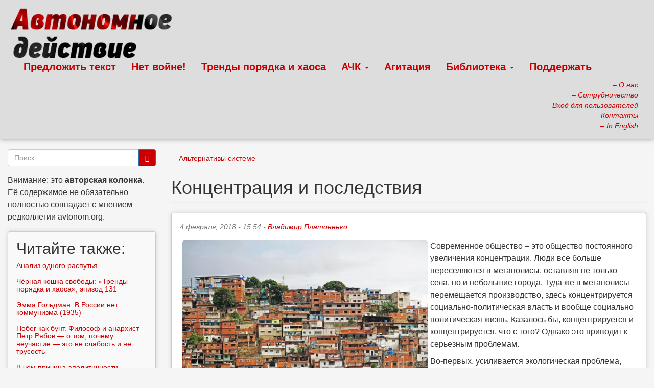

--- FILE ---
content_type: text/html; charset=utf-8
request_url: https://www.avtonom.org/author_columns/koncentraciya-i-posledstviya
body_size: 21872
content:
<!DOCTYPE html>
<html lang="ru" dir="ltr" prefix="content: http://purl.org/rss/1.0/modules/content/ dc: http://purl.org/dc/terms/ foaf: http://xmlns.com/foaf/0.1/ rdfs: http://www.w3.org/2000/01/rdf-schema# sioc: http://rdfs.org/sioc/ns# sioct: http://rdfs.org/sioc/types# skos: http://www.w3.org/2004/02/skos/core# xsd: http://www.w3.org/2001/XMLSchema#">
<head>
  <link rel="profile" href="http://www.w3.org/1999/xhtml/vocab" />
  <meta name="viewport" content="width=device-width, initial-scale=1.0">
  <meta http-equiv="Content-Type" content="text/html; charset=utf-8" />
<script src="https://www.google.com/recaptcha/api.js?hl=ru" async="async" defer="defer"></script>
<meta name="description" content="Современное общество – это общество постоянного увеличения концентрации. Люди все больше переселяются в мегаполисы, оставляя не только села, но и небольшие города, Туда же в мегаполисы перемещается производство, здесь концентрируется социально-политическая власть и вообще социально политическая жизнь. Казалось бы, концентрируется и концентрируется, что с того? Однако это" />
<meta name="robots" content="follow, index" />
<meta name="keywords" content="Автономное действие,анархисты,коммунисты,либертарные коммунисты,Автоном,анархизм,анархия,антифашизм,антифа,antifa" />
<meta name="generator" content="Drupal 7 (http://drupal.org)" />
<link rel="image_src" href="https://avtonom.org/system/files/pic_caracas_649.jpg" />
<meta name="rights" content="Creative Commons Attribution-Noncommercial-Share Alike 3.0 Unported" />
<link rel="canonical" href="https://avtonom.org/author_columns/koncentraciya-i-posledstviya" />
<link rel="shortlink" href="https://avtonom.org/node/57361" />
<meta property="og:site_name" content="Автономное Действие" />
<meta property="og:type" content="article" />
<meta property="og:title" content="Концентрация и последствия" />
<meta property="og:url" content="https://avtonom.org/author_columns/koncentraciya-i-posledstviya" />
<meta property="og:description" content="Современное общество – это общество постоянного увеличения концентрации. Люди все больше переселяются в мегаполисы, оставляя не только села, но и небольшие города, Туда же в мегаполисы перемещается производство, здесь концентрируется социально-политическая власть и вообще социально политическая жизнь. Казалось бы, концентрируется и концентрируется, что с того? Однако это приводит к серьезным проблемам. Во-первых, усиливается экологическая проблема, причем в самом простом и грубом ее проявлении – возникает проблема утилизации отходов. Другие проявления тоже имеют место, но это проявление понятно даже тому, кому плевать на сохранение видов, кто готов или даже хотел бы жить в бетонной пустыне." />
<meta property="og:updated_time" content="2018-02-07T22:10:08+03:00" />
<meta property="og:image" content="https://avtonom.org/system/files/pic_caracas_649.jpg" />
<meta name="twitter:card" content="summary_large_image" />
<meta name="twitter:title" content="Концентрация и последствия" />
<meta name="twitter:url" content="https://avtonom.org/author_columns/koncentraciya-i-posledstviya" />
<meta name="twitter:description" content="Современное общество – это общество постоянного увеличения концентрации. Люди все больше переселяются в мегаполисы, оставляя не только села, но и небольшие города, Туда же в мегаполисы перемещается" />
<meta name="twitter:image" content="https://avtonom.org/system/files/pic_caracas_649.jpg" />
<meta property="article:published_time" content="2018-02-04T15:54:01+03:00" />
<meta property="article:modified_time" content="2018-02-07T22:10:08+03:00" />
<meta itemprop="name" content="Концентрация и последствия" />
<meta itemprop="description" content="Современное общество – это общество постоянного увеличения концентрации. Люди все больше переселяются в мегаполисы, оставляя не только села, но и небольшие города, Туда же в мегаполисы перемещается производство, здесь концентрируется социально-политическая власть и вообще социально политическая жизнь. Казалось бы, концентрируется и концентрируется, что с того? Однако это приводит к серьезным проблемам. Во-первых, усиливается экологическая проблема, причем в самом простом и грубом ее проявлении – возникает проблема утилизации отходов. Другие проявления тоже имеют место, но это проявление понятно даже тому, кому плевать на сохранение видов, кто готов или даже хотел бы жить в бетонной пустыне." />
<meta name="dcterms.title" content="Концентрация и последствия" />
<meta name="dcterms.creator" content="Владимир Платоненко" />
<meta name="dcterms.description" content="Современное общество – это общество постоянного увеличения концентрации. Люди все больше переселяются в мегаполисы, оставляя не только села, но и небольшие города, Туда же в мегаполисы перемещается производство, здесь концентрируется социально-политическая власть и вообще социально политическая жизнь. Казалось бы, концентрируется и концентрируется, что с того? Однако это приводит к серьезным проблемам. Во-первых, усиливается экологическая проблема, причем в самом простом и грубом ее проявлении – возникает проблема утилизации отходов. Другие проявления тоже имеют место, но это проявление понятно даже тому, кому плевать на сохранение видов, кто готов или даже хотел бы жить в бетонной пустыне." />
<meta name="dcterms.date" content="2018-02-04T15:54+03:00" />
<meta name="dcterms.type" content="Text" />
<meta name="dcterms.format" content="text/html" />
<meta name="dcterms.identifier" content="https://avtonom.org/author_columns/koncentraciya-i-posledstviya" />
<meta name="dcterms.language" content="ru" />
<link rel="shortcut icon" href="https://avtonom.org/sites/default/files/store/favicon.ico" type="image/vnd.microsoft.icon" />
  <title>Концентрация и последствия | Автономное Действие - анархисты, либертарные коммунисты, антифа</title>
  <style>
@import url("https://avtonom.org/modules/system/system.base.css?sxz0mx");
</style>
<style media="screen">
@import url("https://avtonom.org/sites/all/modules/iconizer/files_icons.css?sxz0mx");
@import url("https://avtonom.org/sites/all/modules/iconizer/proto_icons.css?sxz0mx");
</style>
<style>
@import url("https://avtonom.org/sites/all/modules/scroll_to_top/scroll_to_top.css?sxz0mx");
@import url("https://avtonom.org/sites/all/modules/simplenews/simplenews.css?sxz0mx");
@import url("https://avtonom.org/sites/all/modules/date/date_repeat_field/date_repeat_field.css?sxz0mx");
@import url("https://avtonom.org/modules/field/theme/field.css?sxz0mx");
@import url("https://avtonom.org/modules/node/node.css?sxz0mx");
@import url("https://avtonom.org/sites/all/modules/views/css/views.css?sxz0mx");
@import url("https://avtonom.org/sites/all/modules/ckeditor/css/ckeditor.css?sxz0mx");
</style>
<style>
@import url("https://avtonom.org/sites/all/modules/colorbox/styles/default/colorbox_style.css?sxz0mx");
@import url("https://avtonom.org/sites/all/modules/ctools/css/ctools.css?sxz0mx");
@import url("https://avtonom.org/sites/all/modules/quote/quote.css?sxz0mx");
</style>
<style>#back-top span#button{background-color:#CCCCCC;}#back-top span#button:hover{opacity:1;filter:alpha(opacity = 1);background-color:#777777;}span#link{display :none;}
</style>
<style>
@import url("https://avtonom.org/sites/all/modules/book_made_simple/book_made_simple.css?sxz0mx");
@import url("https://avtonom.org/sites/all/modules/print/print_ui/css/print_ui.theme.css?sxz0mx");
@import url("https://avtonom.org/sites/all/modules/ckeditor/css/ckeditor.editor.css?sxz0mx");
@import url("https://avtonom.org/sites/default/files/store/honeypot/honeypot.css?sxz0mx");
</style>
<link type="text/css" rel="stylesheet" href="/sites/default/files/css/bootstrap.css" media="all" />
<link type="text/css" rel="stylesheet" href="https://cdn.jsdelivr.net/npm/@unicorn-fail/drupal-bootstrap-styles@0.0.2/dist/3.3.1/7.x-3.x/drupal-bootstrap.css" media="all" />
  <!-- HTML5 element support for IE6-8 -->
  <!--[if lt IE 9]>
    <script src="https://cdn.jsdelivr.net/html5shiv/3.7.3/html5shiv-printshiv.min.js"></script>
  <![endif]-->
  <script src="https://avtonom.org/sites/all/modules/jquery_update/replace/jquery/2.2/jquery.min.js?v=2.2.4"></script>
<script src="https://avtonom.org/misc/jquery-extend-3.4.0.js?v=2.2.4"></script>
<script src="https://avtonom.org/misc/jquery-html-prefilter-3.5.0-backport.js?v=2.2.4"></script>
<script src="https://avtonom.org/misc/jquery.once.js?v=1.2"></script>
<script src="https://avtonom.org/misc/drupal.js?sxz0mx"></script>
<script src="https://avtonom.org/sites/all/modules/jquery_update/js/jquery_browser.js?v=0.0.1"></script>
<script src="https://avtonom.org/misc/form.js?v=7.103"></script>
<script src="https://avtonom.org/misc/form-single-submit.js?v=7.103"></script>
<script src="/sites/default/files/js/bootstrap.js"></script>
<script src="https://avtonom.org/sites/default/files/store/languages/ru_pE-GYTMHE3-Y9ezTNnM9z6Ma2L5tBI-55ohw5oIuhvs.js?sxz0mx"></script>
<script src="https://avtonom.org/sites/all/libraries/colorbox/jquery.colorbox-min.js?sxz0mx"></script>
<script src="https://avtonom.org/sites/all/libraries/DOMPurify/purify.min.js?sxz0mx"></script>
<script src="https://avtonom.org/sites/all/modules/colorbox/js/colorbox.js?sxz0mx"></script>
<script src="https://avtonom.org/sites/all/modules/colorbox/styles/default/colorbox_style.js?sxz0mx"></script>
<script src="https://avtonom.org/sites/all/modules/quote/quote.js?sxz0mx"></script>
<script src="https://avtonom.org/sites/all/modules/scroll_to_top/scroll_to_top.js?sxz0mx"></script>
<script src="https://avtonom.org/sites/all/modules/captcha/captcha.js?sxz0mx"></script>
<script src="https://avtonom.org/misc/textarea.js?v=7.103"></script>
<script src="https://avtonom.org/modules/filter/filter.js?sxz0mx"></script>
<script src="https://avtonom.org/sites/all/themes/bootstrap/js/modules/filter/filter.js?sxz0mx"></script>
<script>jQuery.extend(Drupal.settings, {"basePath":"\/","pathPrefix":"","setHasJsCookie":0,"ajaxPageState":{"theme":"bootstrap","theme_token":"8WR6_jDM_LkH9MofVGmmQtDVnDtJhdRrwYQ4WEjSm-c","js":{"sites\/all\/modules\/ckeditor\/includes\/ckeditor.utils.js":1,"\/\/cdn.ckeditor.com\/4.17.1\/full-all\/ckeditor.js":1,"modules\/statistics\/statistics.js":1,"sites\/all\/themes\/bootstrap\/js\/bootstrap.js":1,"sites\/all\/modules\/jquery_update\/replace\/jquery\/2.2\/jquery.min.js":1,"misc\/jquery-extend-3.4.0.js":1,"misc\/jquery-html-prefilter-3.5.0-backport.js":1,"misc\/jquery.once.js":1,"misc\/drupal.js":1,"sites\/all\/modules\/jquery_update\/js\/jquery_browser.js":1,"misc\/form.js":1,"misc\/form-single-submit.js":1,"\/sites\/default\/files\/js\/bootstrap.js":1,"public:\/\/languages\/ru_pE-GYTMHE3-Y9ezTNnM9z6Ma2L5tBI-55ohw5oIuhvs.js":1,"sites\/all\/libraries\/colorbox\/jquery.colorbox-min.js":1,"sites\/all\/libraries\/DOMPurify\/purify.min.js":1,"sites\/all\/modules\/colorbox\/js\/colorbox.js":1,"sites\/all\/modules\/colorbox\/styles\/default\/colorbox_style.js":1,"sites\/all\/modules\/quote\/quote.js":1,"sites\/all\/modules\/scroll_to_top\/scroll_to_top.js":1,"sites\/all\/modules\/captcha\/captcha.js":1,"misc\/textarea.js":1,"modules\/filter\/filter.js":1,"sites\/all\/themes\/bootstrap\/js\/modules\/filter\/filter.js":1},"css":{"modules\/system\/system.base.css":1,"sites\/all\/modules\/iconizer\/files_icons.css":1,"sites\/all\/modules\/iconizer\/files_icons-override.css":1,"sites\/all\/modules\/iconizer\/proto_icons.css":1,"sites\/all\/modules\/scroll_to_top\/scroll_to_top.css":1,"sites\/all\/modules\/simplenews\/simplenews.css":1,"sites\/all\/modules\/date\/date_repeat_field\/date_repeat_field.css":1,"modules\/field\/theme\/field.css":1,"modules\/node\/node.css":1,"sites\/all\/modules\/views\/css\/views.css":1,"sites\/all\/modules\/ckeditor\/css\/ckeditor.css":1,"sites\/all\/modules\/colorbox\/styles\/default\/colorbox_style.css":1,"sites\/all\/modules\/ctools\/css\/ctools.css":1,"sites\/all\/modules\/quote\/quote.css":1,"0":1,"sites\/all\/modules\/book_made_simple\/book_made_simple.css":1,"sites\/all\/modules\/print\/print_ui\/css\/print_ui.theme.css":1,"sites\/all\/modules\/ckeditor\/css\/ckeditor.editor.css":1,"public:\/\/honeypot\/honeypot.css":1,"\/sites\/default\/files\/css\/bootstrap.css":1,"https:\/\/cdn.jsdelivr.net\/npm\/@unicorn-fail\/drupal-bootstrap-styles@0.0.2\/dist\/3.3.1\/7.x-3.x\/drupal-bootstrap.css":1}},"colorbox":{"opacity":"0.85","current":"{current} of {total}","previous":"\u00ab Prev","next":"Next \u00bb","close":"Close","maxWidth":"98%","maxHeight":"98%","fixed":true,"mobiledetect":true,"mobiledevicewidth":"480px","file_public_path":"\/sites\/default\/files\/store","specificPagesDefaultValue":"admin*\nimagebrowser*\nimg_assist*\nimce*\nnode\/add\/*\nnode\/*\/edit\nprint\/*\nprintpdf\/*\nsystem\/ajax\nsystem\/ajax\/*"},"jcarousel":{"ajaxPath":"\/jcarousel\/ajax\/views"},"quote_nest":"2","scroll_to_top":{"label":"\u041d\u0430\u0432\u0435\u0440\u0445"},"ckeditor":{"input_formats":{"14":{"customConfig":"\/sites\/all\/modules\/ckeditor\/ckeditor.config.js?sxz0mx","defaultLanguage":"ru","toolbar":"[\n    [\u0027Format\u0027,\u0027Undo\u0027,\u0027Redo\u0027],\n    [\u0027Bold\u0027,\u0027Italic\u0027,\u0027Underline\u0027,\u0027Strike\u0027,\u0027-\u0027,\u0027Image\u0027,\u0027-\u0027,\u0027RemoveFormat\u0027],\n    [\u0027NumberedList\u0027,\u0027BulletedList\u0027,\u0027-\u0027,\u0027Blockquote\u0027],\n    [\u0027JustifyLeft\u0027,\u0027JustifyCenter\u0027,\u0027JustifyRight\u0027,\u0027JustifyBlock\u0027,\u0027-\u0027],\n    [\u0027Link\u0027,\u0027Unlink\u0027]\n]","enterMode":1,"shiftEnterMode":2,"toolbarStartupExpanded":true,"width":"100%","skin":"moono-lisa","format_tags":"p;div;pre;address;h1;h2;h3;h4;h5;h6","show_toggle":"t","default":"t","extraAllowedContent":"figure[class]{float};\r\nfigcaption[]","ss":"2","loadPlugins":{"autogrow":{"name":"autogrow","desc":"Auto Grow plugin. See \u003Ca href=\u0022http:\/\/ckeditor.com\/addon\/autogrow\u0022\u003Eaddon page\u003C\/a\u003E for more details.","path":"\/\/cdn.ckeditor.com\/4.17.1\/full-all\/plugins\/autogrow\/","buttons":false,"default":"f"},"counter":{"name":"counter","desc":"Plugin to count symbols, symbols without blanks and words","path":"\/sites\/all\/modules\/ckeditor\/plugins\/counter\/","buttons":false,"default":"f"},"drupalbreaks":{"name":"drupalbreaks","desc":"Plugin for inserting Drupal teaser and page breaks.","path":"\/sites\/all\/modules\/ckeditor\/plugins\/drupalbreaks\/","buttons":{"DrupalBreak":{"label":"DrupalBreak","icon":"images\/drupalbreak.png"}},"default":"t"},"image2":{"name":"image2","desc":"Enhanced Image plugin. See \u003Ca href=\u0022http:\/\/ckeditor.com\/addon\/image2\u0022\u003Eaddon page\u003C\/a\u003E for more details.","path":"\/\/cdn.ckeditor.com\/4.17.1\/full-all\/plugins\/image2\/","buttons":{"Enhanced Image":{"icon":"icons\/image.png","label":"Insert Enhanced Image"}},"default":"t"},"tableresize":{"name":"tableresize","desc":"Table Resize plugin. See \u003Ca href=\u0022http:\/\/ckeditor.com\/addon\/tableresize\u0022\u003Eaddon page\u003C\/a\u003E for more details.","path":"\/\/cdn.ckeditor.com\/4.17.1\/full-all\/plugins\/tableresize\/","buttons":false,"default":"t"}},"entities":false,"entities_greek":false,"entities_latin":false,"scayt_autoStartup":false,"stylesCombo_stylesSet":"drupal:\/sites\/all\/modules\/ckeditor\/ckeditor.styles.js?sxz0mx","contentsCss":["\/sites\/all\/modules\/ckeditor\/css\/ckeditor.css?sxz0mx","\/\/cdn.ckeditor.com\/4.17.1\/full-all\/contents.css?sxz0mx"]},"wysiwyg_anonymous":{"customConfig":"\/sites\/all\/modules\/ckeditor\/ckeditor.config.js?sxz0mx","defaultLanguage":"ru","toolbar":"[\n    [\u0027Format\u0027,\u0027Undo\u0027,\u0027Redo\u0027],\n    [\u0027Bold\u0027,\u0027Italic\u0027,\u0027Underline\u0027,\u0027Strike\u0027,\u0027-\u0027,\u0027Image\u0027,\u0027-\u0027,\u0027RemoveFormat\u0027],\n    [\u0027NumberedList\u0027,\u0027BulletedList\u0027,\u0027-\u0027,\u0027Blockquote\u0027],\n    [\u0027JustifyLeft\u0027,\u0027JustifyCenter\u0027,\u0027JustifyRight\u0027,\u0027JustifyBlock\u0027,\u0027-\u0027],\n    [\u0027Link\u0027,\u0027Unlink\u0027]\n]","enterMode":1,"shiftEnterMode":2,"toolbarStartupExpanded":true,"width":"100%","skin":"moono-lisa","format_tags":"p;div;pre;address;h1;h2;h3;h4;h5;h6","show_toggle":"t","default":"t","extraAllowedContent":"figure[class]{float};\r\nfigcaption[]","ss":"2","loadPlugins":{"autogrow":{"name":"autogrow","desc":"Auto Grow plugin. See \u003Ca href=\u0022http:\/\/ckeditor.com\/addon\/autogrow\u0022\u003Eaddon page\u003C\/a\u003E for more details.","path":"\/\/cdn.ckeditor.com\/4.17.1\/full-all\/plugins\/autogrow\/","buttons":false,"default":"f"},"counter":{"name":"counter","desc":"Plugin to count symbols, symbols without blanks and words","path":"\/sites\/all\/modules\/ckeditor\/plugins\/counter\/","buttons":false,"default":"f"},"drupalbreaks":{"name":"drupalbreaks","desc":"Plugin for inserting Drupal teaser and page breaks.","path":"\/sites\/all\/modules\/ckeditor\/plugins\/drupalbreaks\/","buttons":{"DrupalBreak":{"label":"DrupalBreak","icon":"images\/drupalbreak.png"}},"default":"t"},"image2":{"name":"image2","desc":"Enhanced Image plugin. See \u003Ca href=\u0022http:\/\/ckeditor.com\/addon\/image2\u0022\u003Eaddon page\u003C\/a\u003E for more details.","path":"\/\/cdn.ckeditor.com\/4.17.1\/full-all\/plugins\/image2\/","buttons":{"Enhanced Image":{"icon":"icons\/image.png","label":"Insert Enhanced Image"}},"default":"t"},"tableresize":{"name":"tableresize","desc":"Table Resize plugin. See \u003Ca href=\u0022http:\/\/ckeditor.com\/addon\/tableresize\u0022\u003Eaddon page\u003C\/a\u003E for more details.","path":"\/\/cdn.ckeditor.com\/4.17.1\/full-all\/plugins\/tableresize\/","buttons":false,"default":"t"}},"entities":false,"entities_greek":false,"entities_latin":false,"scayt_autoStartup":false,"stylesCombo_stylesSet":"drupal:\/sites\/all\/modules\/ckeditor\/ckeditor.styles.js?sxz0mx","contentsCss":["\/sites\/all\/modules\/ckeditor\/css\/ckeditor.css?sxz0mx","\/\/cdn.ckeditor.com\/4.17.1\/full-all\/contents.css?sxz0mx"]},"full_html":{"customConfig":"\/sites\/all\/modules\/ckeditor\/ckeditor.config.js?sxz0mx","defaultLanguage":"en","toolbar":"\n[\n    [\u0027Source\u0027],\n    [\u0027Cut\u0027,\u0027Copy\u0027,\u0027Paste\u0027,\u0027PasteText\u0027,\u0027PasteFromWord\u0027,\u0027-\u0027,\u0027SpellChecker\u0027, \u0027Scayt\u0027],\n    [\u0027Undo\u0027,\u0027Redo\u0027,\u0027Find\u0027,\u0027Replace\u0027,\u0027-\u0027,\u0027SelectAll\u0027],\n    [\u0027Image\u0027,\u0027Media\u0027,\u0027Flash\u0027,\u0027Table\u0027,\u0027HorizontalRule\u0027,\u0027Smiley\u0027,\u0027SpecialChar\u0027,\u0027Iframe\u0027],\n    \u0027\/\u0027,\n    [\u0027Bold\u0027,\u0027Italic\u0027,\u0027Underline\u0027,\u0027Strike\u0027,\u0027-\u0027,\u0027Subscript\u0027,\u0027Superscript\u0027,\u0027-\u0027,\u0027RemoveFormat\u0027],\n    [\u0027NumberedList\u0027,\u0027BulletedList\u0027,\u0027-\u0027,\u0027Outdent\u0027,\u0027Indent\u0027,\u0027Blockquote\u0027,\u0027CreateDiv\u0027],\n    [\u0027JustifyLeft\u0027,\u0027JustifyCenter\u0027,\u0027JustifyRight\u0027,\u0027JustifyBlock\u0027,\u0027-\u0027,\u0027BidiLtr\u0027,\u0027BidiRtl\u0027,\u0027-\u0027,\u0027Language\u0027],\n    [\u0027Link\u0027,\u0027Unlink\u0027,\u0027Anchor\u0027,\u0027Linkit\u0027],\n    [\u0027DrupalBreak\u0027],\n    \u0027\/\u0027,\n    [\u0027Format\u0027,\u0027Font\u0027,\u0027FontSize\u0027],\n    [\u0027TextColor\u0027,\u0027BGColor\u0027],\n    [\u0027Maximize\u0027, \u0027ShowBlocks\u0027]\n]\n    ","enterMode":1,"shiftEnterMode":2,"toolbarStartupExpanded":true,"width":"100%","skin":"moono-lisa","format_tags":"p;div;pre;address;h1;h2;h3;h4;h5;h6","show_toggle":"t","default":"t","ss":"2","loadPlugins":[],"entities":false,"entities_greek":false,"entities_latin":false,"scayt_autoStartup":false,"stylesCombo_stylesSet":"drupal:\/sites\/all\/modules\/ckeditor\/ckeditor.styles.js?sxz0mx","contentsCss":["\/sites\/all\/modules\/ckeditor\/css\/ckeditor.css?sxz0mx","\/\/cdn.ckeditor.com\/4.17.1\/full-all\/contents.css?sxz0mx"]}},"plugins":[],"textarea_default_format":{"edit-comment-body-und-0-value":"wysiwyg_anonymous"},"timestamp":"sxz0mx","module_path":"\/sites\/all\/modules\/ckeditor","editor_path":"\/\/cdn.ckeditor.com\/4.17.1\/full-all\/","ajaxToken":"-VsfxKghVFOXPRsQvss63PW3_jYNdlqX9xns3TXSNpY","xss_url":"\/ckeditor\/xss","theme":"bootstrap","elements":{"edit-comment-body-und-0-value":"wysiwyg_anonymous"},"autostart":{"edit-comment-body-und-0-value":true}},"urlIsAjaxTrusted":{"\/comment\/reply\/57361":true,"\/author_columns\/koncentraciya-i-posledstviya":true},"statistics":{"data":{"nid":"57361"},"url":"\/modules\/statistics\/statistics.php"},"bootstrap":{"anchorsFix":"0","anchorsSmoothScrolling":"0","formHasError":1,"popoverEnabled":0,"popoverOptions":{"animation":1,"html":0,"placement":"right","selector":"","trigger":"click","triggerAutoclose":1,"title":"","content":"","delay":0,"container":"body"},"tooltipEnabled":0,"tooltipOptions":{"animation":1,"html":0,"placement":"auto left","selector":"","trigger":"hover focus","delay":0,"container":"body"}}});</script>
</head>
<body class="html not-front not-logged-in one-sidebar sidebar-second page-node page-node- page-node-57361 node-type-column i18n-ru">
  <div id="skip-link">
    <a href="#main-content" class="element-invisible element-focusable">Перейти к основному содержанию</a>
  </div>
    <header id="navbar" role="banner" class="navbar container-fluid navbar-default">
  <div class="container-fluid">
    <div class="navbar-header">
              <a class="logo navbar-btn pull-left" href="/" title="Главная">
          <img class="img-responsive" src="https://avtonom.org/sites/default/files/store/logo_2lines.png" alt="Главная" />
        </a>
      
      
              <button type="button" class="navbar-toggle" data-toggle="collapse" data-target="#navbar-collapse">
          <span class="sr-only">Toggle navigation</span>
          <span class="icon-bar"></span>
          <span class="icon-bar"></span>
          <span class="icon-bar"></span>
        </button>
          </div>

          <div class="navbar-collapse collapse" id="navbar-collapse">
        <nav role="navigation">
                      <ul class="menu nav navbar-nav"><li class="first leaf"><a href="/node/add/freestory" title="Предложить свой текст или новость; редколлегия может вывести его на главную страницу">Предложить текст</a></li>
<li class="leaf"><a href="/nowar" title="Антивоенная агитация">Нет войне!</a></li>
<li class="leaf"><a href="https://avtonom.org/category/razdely/trendy-poryadka-i-haosa" title="Наш еженедельный видео-подкаст &quot;Тренды порядка и хаоса&quot;">Тренды порядка и хаоса</a></li>
<li class="expanded dropdown"><a href="/anarchist-black-cross" title="Анархический Чёрный Крест" class="dropdown-toggle" data-toggle="dropdown">АЧК <span class="caret"></span></a><ul class="dropdown-menu"><li class="first leaf"><a href="/pages/anarhicheskiy-chernyy-krest-achk" title="Что такое Анархический Чёрный Крест?">Что такое Анархический Чёрный Крест (АЧК)?</a></li>
<li class="leaf"><a href="/anarchist-black-cross" title="Новости Анархического Чёрного Креста">Новости АЧК</a></li>
<li class="leaf"><a href="https://avtonom.org/abc" title="АЧК-Москва">Сайт АЧК-Москва</a></li>
<li class="last leaf"><a href="/pages/podderzhat-achk" title="Поддержать Анархический Чёрный Крест">Поддержать АЧК</a></li>
</ul></li>
<li class="leaf"><a href="/pages/agitaciya" title="Агитационные материалы">Агитация</a></li>
<li class="expanded dropdown"><a href="/library" title="Библиотека автонома" class="dropdown-toggle" data-toggle="dropdown">Библиотека <span class="caret"></span></a><ul class="dropdown-menu"><li class="first leaf"><a href="/library" title="Библиотека автонома">Библиотека автонома</a></li>
<li class="leaf"><a href="/taxonomy/term/2181/all" title="Актуальные статьи и публицистика">Актуальные статьи и публицистика</a></li>
<li class="leaf"><a href="/category/razdely/audioknigi" title="Аудиокниги">Аудиокниги</a></li>
<li class="leaf"><a href="https://avtonom.org/old/lib/" title="Архивная версия Библиотеки">Архивная версия Библиотеки</a></li>
<li class="last leaf"><a href="/avtonom" title="О журнале  &quot;Автоном&quot;; скачать номера">Журнал &quot;Автоном&quot;</a></li>
</ul></li>
<li class="last leaf"><a href="https://avtonom.org/pages/donate" title="">Поддержать</a></li>
</ul>                                            <div class="region region-navigation">
    <section id="block-block-61" class="block block-block clearfix">

      
  <div style="float: right;position: relative; z-index: 9000; margin-left:auto; margin-right:0; text-align:right;">
<a href="/about" title="Кто мы?"><i>&ndash; О нас</i></a> <br/>
<a href="/news/kak-mozhno-sotrudnichat-s-avtonomnym-deystviem" title="Как можно сотрудничать с Автономным Действием"><i>&ndash; Сотрудничество</i></a> <br/>
<a href="/user" title="Вход для зарегистрированных и регистрация новых пользователей"><i>&ndash; Вход для пользователей</i></a><br/> 
<a href="/contact" title="Пишите нам!"><i>&ndash; Контакты</i></a> <br/>
<a href="/en/"><i>&ndash; In English</i></a><br/>
</div>
</section>
  </div>
                  </nav>
      </div>
      </div>
</header>

<div class="main-container container-fluid">

  <header role="banner" id="page-header">
    
      </header> <!-- /#page-header -->

  <div class="row">

    
    <section class="col-sm-9 col-sm-push-3">
            <ol class="breadcrumb"><li><a href="/category/tegi/alternativy-sisteme">Альтернативы системе</a></li>
</ol>      <a id="main-content"></a>
                    <h1 class="page-header">Концентрация и последствия</h1>
                                                          <div class="region region-content">
    <section id="block-system-main" class="block block-system clearfix">

      
  <article id="node-57361" class="node node-column node-promoted clearfix" about="/author_columns/koncentraciya-i-posledstviya" typeof="sioc:Item foaf:Document">
    <header>
            <span property="dc:title" content="Концентрация и последствия" class="rdf-meta element-hidden"></span><span property="sioc:num_replies" content="0" datatype="xsd:integer" class="rdf-meta element-hidden"></span>        <span class="submitted">
            <span property="dc:date dc:created" content="2018-02-04T15:54:01+03:00" datatype="xsd:dateTime" rel="sioc:has_creator">4 февраля, 2018 - 15:54 - <a href="/users/vladimir-platonenko" title="Просмотр профиля пользователя." class="username" xml:lang="" about="/users/vladimir-platonenko" typeof="sioc:UserAccount" property="foaf:name" datatype="">Владимир Платоненко</a></span>    </span>
      </header>
    <div class="field field-name-field-pict field-type-image field-label-hidden"><div class="field-items"><div class="field-item even"><img class="pull-left img-rounded img-responsive" hspace="10" typeof="foaf:Image" src="https://avtonom.org/system/files/styles/large/private/pic_caracas_649.jpg?itok=WiRNIAA8" width="480" height="320" alt="" /></div></div></div><div class="field field-name-body field-type-text-with-summary field-label-hidden"><div class="field-items"><div class="field-item even" property="content:encoded"><p>Современное общество &ndash; это общество постоянного увеличения концентрации. Люди все больше переселяются в мегаполисы, оставляя не только села, но и небольшие города, Туда же в мегаполисы перемещается производство, здесь концентрируется социально-политическая власть и вообще социально политическая жизнь. Казалось бы, концентрируется и концентрируется, что с того? Однако это приводит к серьезным проблемам.</p>
<p>Во-первых, усиливается экологическая проблема, причем в самом простом и грубом ее проявлении &ndash; возникает проблема утилизации отходов. Другие проявления тоже имеют место, но это проявление понятно даже тому, кому плевать на сохранение видов, кто готов или даже хотел бы жить в бетонной пустыне. Жить в бетонной пустыне он, может быть, и хотел бы, но вот задыхаться от серо-водорода и тонуть в мусоре и канализационных стоках вовсе бы не хотел. А приходится. Мегополисы задыхаются от собственных свалок и полей фильтрации, от навоза свиноферм, от автомобильных выхлопов. Все это можно уменьшить, но нельзя от этого избавиться совсем, при большой концентрации населения и промышленности это становится проблемой.</p>
<p>Да и вообще условия жизни в скученных поселениях хуже, чем в небольших. Современному человеку часто кажется, что все наоборот, он сравнивает городскую квартиру со всеми удобствами и полуразвалившийся сельский дом с сортиром во дворе и печным отоплением и решает, что квартира лучше. Он не понимает, что дом разваливается от того, что его некому чинить &ndash; в нем живут глубокие старики, дети которых уехали в город еще полвека назад, что, уехав в город, они поселились в двухэтажном бараке с таким же сортиром во дворе и без бани или в общежитии с санузлом, загаженным хуже вокзального (это не преувеличения, автор этих строк своими глазами видел и такие бараки, и такие общаги). Что барак тоже топился буржуйкой, потом газовыми баллонами. Что, наконец, в десяти километрах от этой деревни с полуразвалившимся домом есть коттеджный поселок, где в каждом коттедже и туалет, и душ, и ванна, и газ, и свет, а в деревне никто подобного не строит потому, что на нее давно все махнули рукой &ndash; и народ, и власти. Между тем более обеспеченная часть городского населения стремится вырваться из городов и поселиться в таком поселке. В Московской области там, где в 80-е были поля или луга со стадами коров, а в 90-е &ndash; пустыри, зарастающие мелколесьем, с 00-х растут коттеджи, которых там уже не меньше, чем когда-то коров. Однако, проведя в таком поселке выходные, их обитатели возвращаются в свои городские квартиры, потому что их кабинеты или адвокатские конторы и школы, в которые ходят их дети &ndash; все это находится уже не в поселке, а в мегаполисе. Что же до дворников, строителей и посудомоек, недавно бросивших свои села или городки и живущих в общагах или съемных квартирах (по сути дела тех же общежитиях, ибо снимать приходится в складчину), то они о таких дачах могут только мечтать. Особенно, если у них еще и с гражданством проблемы. Впрочем, они еще счастливчики по сравнению со многими горожанами Третьего мира. В Латинской Америке&nbsp; в мегаполисах есть целые кварталы картонных лачуг, а в Индии тысячи людей живут прямо на улицах, вплотную друг к другу, как куры на птицеферме только без крыши над головой.</p>
<p>Во-вторых, б<em>о</em>льшая концентрация порождает б<em>о</em>льшую уязвимость. Сравните взрыв от неосторожного обращения с газом в одноэтажном доме и в небоскребе, или пожар в сельском доме и пожар в том же городском небоскребе, особенно, если он начался на первом этаже. И хотя в начале ХХ века врезаться на самолете в двухэтажное здание было ничуть не сложнее, чем в начале&nbsp; XXI в небоскреб, никому в ХХ это даже в голову не приходило, а в XXI пришло. По вполне понятным причинам &ndash; последствия разрушения небоскреба несравнимы с последствиями разрушения двухэтажного здания. И если даже подобный теракт &ndash; случай из ряда вон выходящий, то, допустим, зимняя авария теплоснабжения или остановка поезда в метро &ndash; вещь вполне обыденная.</p>
<p>В-третьих, концентрация населения и концентрация производства ведут к концентрации власти. Когда от принятия одного решения зависит снабжение, перевозка, здоровье тысяч, а то и миллионов людей, тогда принимающие эти решения становятся в прямом смысле вершителями судеб. Причем обеспечить участие в принятии или даже хотя бы в обсуждении этих решений всех тех, чья судьба от этих решений зависит, практически невозможно. В обсуждении полноценно могут участвовать десятки, от силы сотни людей, а тут счет идет на десятки и сотни тысяч. Можно принимать решения ступенчато: каждые несколько десятков человек, обсудив проблему, принимают свое решение, выделяют делегата, который доводит решение и аргументы в его пользу, до других делегатов, они тоже обсуждают &ndash; и так далее. Потом, принятое решение утверждается на местах, или не утверждается и обсуждение идет по новой.&nbsp; Но для этого нужны социальные связи, между тем мегаполис их разрушает, житель мегаполиса часто лучше знаком с жителем другого мегаполиса, чем с соседом по лестничной клетке, которого он даже не знает по имени. К тому же принятие решений подобным образом требует времени, а их порой надо принимать почти мгновенно, в мегаполисе особенно, ввиду вышеупомянутой уязвимости последнего. Когда в мороз вышло из строя теплоснабжение или начался пожар в метро, времени на долгое обсуждение не остается. Не случайно еще античные греки не желали чрезмерного усиления полисов и стремились выводить &laquo;лишнее&raquo; население в колонии. А ведь тогдашняя концентрация не шла ни в какое сравнение с нынешней.</p>
<p>Это касается не только политических, но и экономических вопросов. А экономика не любит диктатуры и централизованного управления. Судьба СССР и других &laquo;соцстран&raquo; хороший пример этого. Альтернативой централизованного управления в экономике считается &laquo;свободный рынок&raquo;. Законы его просты &ndash; если что-то кому-то нужно, значит сделать это что-то выгодно, и кто-то его сделает &ndash; спрос рождает предложение. Но &laquo;свободный рынок&raquo; такое же несуществующее явление как &laquo;идеальный газ&raquo;. Рынок никогда не бывает свободным. Он невозможен без конкуренции, в которой при прочих равных побеждает более богатый, а это приводит к концентрации капитала и в конечном итоге к монополизации, то есть, все к той же централизации. Не случайно именно современная экономика породила и современную тенденцию к усилению концентрации. Кроме того, конкуренция означает и постоянный рост производства &ndash; если ты не будешь расширять производство, тебя победят те, кто его расширяет. Значит, надо производить как можно больше, если производство превышает потребности, надо создавать искусственные потребности. Общество, основанное на потребительстве, на постоянном поедании всего, что можно съесть, обречено. Так козы, выпущенные на остров, если их численность не ограничивать, конце концов съедают всю растительность, после чего сами умирают с голоду. Подобное случалось и с людьми, например на острове Пасхи &ndash; население истощив все ресурсы, совсем, правда, не вымерло, однако сильно сократилось и от передовых по тому времени технологий перешло к самым примитивным. То же самое может ожидать человечество и во всемирном масштабе.</p>
<p>Помимо прочего, рыночное общество еще и несправедливо. Правда, кто-то считает, что наоборот, оно нийсправедливейшее из всех &ndash; чем ты умнее, тем лучше ты ведешь дело и тем больше заработаешь. Но во-первых, это верно только для идеальной модели &laquo;свободного рынка&raquo;, которая, как идеальный газ, существует только в воображении. Во-вторых, по этой логике, чем человек сильнее, тем лучше он грабит и тем больше награбит.&nbsp; Почему разорить конкурента нормально, а ограбить &ndash; нет? В результате мы шаг за шагом приходим к разрушению всякой морали и, как следствие, к разложению общества, которое становится нежизнеспособным даже при обеспеченности ресурсами.</p>
<h2><strong>* * *</strong></h2>
<p>В истории уже был случай, когда подобная тенденция к концентрации привела к кризису общества и к возвращению более древней его модели. Это был переход от античности к средневековью. Но тогда новое общество возникло из варварской общины; там же, где разлагалось античное общество, оно еще долго переваривалось варварским. Сейчас Третий мир еще сохранил остатки докапиталистического уклада, но уже непонятно, сумеют ли они в случае подобного сверхмощного кризиса переварить капиталистическое общество или раньше сами будут им переварены. Если же к тому времени, когда кризис окончательно поразит капиталистическое общество, от докапиталистического останутся рожки да ножки, то трудно сказать, на основе чего будет создаваться новая формация. Поэтому те, кто предсказывает наступление неофеодализма, появление общества, которое будет отличаться от французского времен Карла Великого в той же мере, в которой то отличалась от греческого времен Одиссея, но основанное все на той же власти профессиональных бандитов, те предсказывают еще не самый крутой поворот. Не исключено и такое развитие событий, при котором кризис закончится массовым вымиранием человечества, и хорошо, если от последнего останутся отдельные группы охотников и собирателей. Первобытнообщинный строй с его первобытным коммунизмом куда справедливее классовых формаций, однако, коль скоро от него уже был совершен переход к классовому обществу, где гарантия, что таковой не совершится снова? Тем более что условия для жизни будут хуже, чем в палеолите, а развалины городов будут представлять собой источники сырья для орудий, что может привести к конфликтам и даже войнам. Да и массовое вымирание (даже в неолите все население Земли не превышало двух миллионов) &ndash; тоже уж больно дорогая цена за возвращение в &laquo;потерянный рай&raquo;. Куда лучше вернуться к коммунизму не при первобытных, а при современных технологиях, жить небольшими группами, решая местные проблемы на местах, а глобальные &ndash; ступенчато, благо они не требуют мгновенного решения, чаще напротив, требуют долгого разбора и обсуждения, а современные средства связи все это вполне позволяют. Но для такого возвращения надо, перестроить всю экономику, это можно сделать, только общими усилиями, это должно быть сознательное действие, стихийно пока получается только обратное &ndash; дальнейший рост концентрации.</p>
<p>А для сознательного совместного действия масс нужны горизонтальные связи. То есть связь между взаимопомощниками, а не между начальством и подчиненными. Ибо какое начальство будет создавать общество без начальства? Между тем, как уже говорилось, в современном мегаполисе человек часто не знает, как зовут его ближайших соседей. Хотя, с другой стороны, приезжий, живущий в одной комнате или квартире с такими же, как он, снимающий ее с ними в складчину волей-неволей оказывается связан с ними. И жители латиноамериканских или индийских трущоб, наверняка, хорошо знакомы друг с другом. Беда в том, что эти связи скорей всего порвутся, как только люди найдут себе более удобное жилье. Если найдут, конечно. Вообще же со временем в любом стабильном обществе такие связи рано или поздно устанавливаются, но современное общество крайне нестабильно. Люди не знают своих соседей не только потому, что у них мало поводов для общений, но и потому, что часто просто не успевают познакомиться. Точно так же, едва человек успевает наладить отношения с товарищами по работе, как фирма разоряется или перебирается в другой город, работники увольняются и ищут другие места работы. Поэтому, хотя социальные конфликты в мегаполисах чаще приводят к сильным потрясениям, чем в других регионах, эти потрясения обычно краткосрочны. Долговременная борьба происходит в Бенгалии или Мексике, а всевозможные Тахриры, Майданы, Оккупаи и Арабские весны заканчиваются очень быстро. Не потому, что их участники чем-то хуже, а потому что связи между ними непрочны.</p>
<p>Не хотелось бы, однако, заканчивать на грустной ноте. Наряду со стремительным возрастанием концентрации, в современном обществе все больше увеличиваются возможности получения информации. Причем не только массовой, которая совсем недавно имела полную монополию, да и счас еще явно преобладает, но и альтернативной. А это дает шанс на то, что люди смогут понять, что им нужно, еще до очередного социального взрыва, или за время этого взрыва. Более того, это может привести к тому, что Майданы и Тахриры начнут следовать друг за другом, сливаясь в один процесс. Впрочем, в разных районах планеты все обстоит по-разному. В том числе и в мегаполисах. Однако разнообразие ситуаций только увеличивает разнообразие вариантов развития событий, а значит, увеличивает и вероятность удачного развития. А учитывая глобализацию, события в одной точке земли могут отозваться по всей планете. Повторяю, речь идет не о гарантии, а только о неком шансе. Но, во всяком случае, он есть. В любом случае единственное, что можно посоветовать, это: &laquo;Делай то, что должен, и пусть будет то, что будет&raquo;.</p>
</div></div></div><div class="field field-name-taxonomy-vocabulary-1 field-type-taxonomy-term-reference field-label-hidden"><div class="field-items"><div class="field-item even"><a href="/category/tegi/alternativy-sisteme">Альтернативы системе</a>, <a href="/category/tegi/istoriya">История</a>, <a href="/category/tegi/migraciya">Миграция</a>, <a href="/category/tegi/ekologiya">Экология</a>, <a href="/category/tegi/ekonomika">Экономика</a></div></div></div><div class="field field-name-taxonomy-vocabulary-21 field-type-taxonomy-term-reference field-label-hidden"><div class="field-items"><div class="field-item even"><a href="/taxonomy/term/1241" typeof="skos:Concept" property="rdfs:label skos:prefLabel">Латинская Америка</a></div><div class="field-item odd"><a href="/taxonomy/term/2381" typeof="skos:Concept" property="rdfs:label skos:prefLabel">Индия</a></div><div class="field-item even"><a href="/places/rossiya" typeof="skos:Concept" property="rdfs:label skos:prefLabel">Россия</a></div><div class="field-item odd"><a href="/taxonomy/term/4637" typeof="skos:Concept" property="rdfs:label skos:prefLabel">СССР</a></div></div></div>    <div id="comments" class="comment-wrapper">
  
  
      <h2 class="title comment-form">Добавить комментарий</h2>
    <form class="comment-form" action="/comment/reply/57361" method="post" id="comment-form" accept-charset="UTF-8"><div><div class="form-item form-item-name form-type-textfield form-group"> <label class="control-label" for="edit-name">Ваше имя</label>
<input class="form-control form-text" type="text" id="edit-name" name="name" value="" size="30" maxlength="60" /></div><div class="field-type-text-long field-name-comment-body field-widget-text-textarea form-wrapper form-group" id="edit-comment-body"><div id="comment-body-add-more-wrapper"><div class="text-format-wrapper"><div class="has-error form-item form-item-comment-body-und-0-value form-type-textarea form-group"> <label class="control-label" for="edit-comment-body-und-0-value">Комментарий <span class="form-required" title="Это поле обязательно для заполнения.">*</span></label>
<div class="form-textarea-wrapper resizable"><textarea class="text-full ckeditor-mod form-control form-textarea required" id="edit-comment-body-und-0-value" name="comment_body[und][0][value]" cols="60" rows="5"></textarea></div></div><a class="ckeditor_links" style="display:none" href="javascript:void(0);" onclick="javascript:Drupal.ckeditorToggle(['edit-comment-body-und-0-value'],'Переключиться в простой редактор','Переключиться в визуальный редактор');" id="switch_edit-comment-body-und-0-value">Переключиться в простой редактор</a><fieldset  class="filter-wrapper form-inline element-invisible panel panel-default form-wrapper" id="edit-comment-body-und-0-format">
    <div class="panel-body" id="edit-comment-body-und-0-format-body">
        <div class="filter-help form-wrapper form-group" id="edit-comment-body-und-0-format-help"><a href="/filter/tips" target="_blank" title="Opens in new window"><span class="icon glyphicon glyphicon-question-sign" aria-hidden="true"></span>
Более подробная информация о текстовых форматах</a></div><div class="form-item form-item-comment-body-und-0-format form-type-select form-group"><select class="filter-list input-sm form-control form-select" data-style="btn-sm btn-default" id="edit-comment-body-und-0-format--2" name="comment_body[und][0][format]"><option value="wysiwyg_anonymous" selected="selected">WYSIWYG anonymous</option><option value="15">Plain text</option></select></div>  </div>
</fieldset>
</div>
</div></div><input type="hidden" name="form_build_id" value="form-uDPiJRfzeuDT_JWsDOmeXF8guaJbs8kET8lPRNY_MWE" />
<input type="hidden" name="form_id" value="comment_node_column_form" />
<div class="field-type-fivestar field-name-field-column-rating field-widget-exposed form-wrapper form-group" id="edit-field-column-rating"></div><fieldset  class="captcha panel panel-default form-wrapper" id="bootstrap-panel">
          <legend class="panel-heading">
      <span class="panel-title fieldset-legend">CAPTCHA</span>
    </legend>
        <div class="panel-body" id="bootstrap-panel-body">
    <div class="help-block">Нам нужно убедиться, что вы человек, а не робот-спаммер. Внимание: перед тем, как проходить CAPTCHA, мы рекомендуем выйти из ваших учетных записей в Google, Facebook и прочих крупных компаниях. Так вы усложните построение вашего "сетевого профиля".</div>    <input type="hidden" name="captcha_sid" value="46528740" />
<input type="hidden" name="captcha_token" value="e099a501d5ac6ee24122d75393a254c2" />
<input type="hidden" name="captcha_response" value="Google no captcha" />
<div class="g-recaptcha" data-sitekey="6LfCrcYSAAAAAP5oHPPiBMLhPuNE7iIiKG3XjWdF" data-theme="dark" data-type="image"></div><input type="hidden" name="captcha_cacheable" value="1" />
  </div>
</fieldset>
<div class="form-actions form-wrapper form-group" id="edit-actions"><button type="submit" id="edit-submit" name="op" value="Сохранить" class="btn btn-success form-submit icon-before"><span class="icon glyphicon glyphicon-ok" aria-hidden="true"></span>
 Сохранить</button>
<button type="submit" id="edit-preview" name="op" value="Предпросмотр" class="btn btn-default form-submit">Предпросмотр</button>
</div><div class="blogpost-textfield"><div class="form-item form-item-blogpost form-type-textfield form-group"> <label class="control-label" for="edit-blogpost">Ничего не пишите в этом поле</label>
<input autocomplete="off" class="form-control form-text" type="text" id="edit-blogpost" name="blogpost" value="" size="20" maxlength="128" /></div></div></div></form>  </div>
</article>

</section>
<section id="block-views-columns-grid-block-1" class="block block-views clearfix">

        <h2 class="block-title"><a href="/author_columns" class="block-title-link" title="Все авторские колонки">Авторские колонки</a></h2>
    
  <div class="view view-columns-grid view-id-columns_grid view-display-id-block_1 view-dom-id-76fe71542a4984a17361edfe60aa07bc">
        
  
  
      <div class="view-content">
      

<div id="views-bootstrap-thumbnail-1" class="views-bootstrap-thumbnail-plugin-style">
  
          <div class="row">
                  <div class=" col-xs-12 col-sm-6 col-md-6 col-lg-6">
            <div class="thumbnail">
                
  <div class="views-field views-field-field-video">        <div class="field-content"><a href="/author_columns/7-noyabrya-i-drugie-tochki-bifurkacii"><img typeof="foaf:Image" class="img-rounded img-responsive" src="https://avtonom.org/sites/default/files/store/styles/iconlarge/public/images_1_1.jpeg?itok=LMa0p_Gh" width="800" height="600" alt="" /></a></div>  </div>  
  <div class="views-field views-field-title">        <h3 class="field-content"><a href="/author_columns/7-noyabrya-i-drugie-tochki-bifurkacii">7 ноября и другие точки бифуркации</a></h3>  </div>  
  <span class="views-field views-field-name">        <span class="field-content"><a href="/users/vostsibov" title="Просмотр профиля пользователя." class="username" xml:lang="" about="/users/vostsibov" typeof="sioc:UserAccount" property="foaf:name" datatype="">Востсибов</a></span>  </span>  
  <div class="views-field views-field-body">        <p class="field-content">Когда-то анархисты или их часть приняли участие в Октябрьском большевистском перевороте, свергнув либералов и открыв дорогу к власти для тех, кто ее желал, погибнув впоследствии от своего же решения - что очевидно по логике такой революции/переворота. Вполне понятно, что это закономерно - чего еще...</p>  </div>  
  <div class="views-field views-field-created">        <em class="field-content small"><em class="placeholder">2 месяца</em> назад</em>  </div>  
  <span class="views-field views-field-comment-count">        <span class="field-content"><a href="/author_columns/7-noyabrya-i-drugie-tochki-bifurkacii#comments" title="Комментарии"><div class="pull-right">9 <img style="text-align:right;" width="20" src="https://avtonom.org/sites/default/files/store/speech_balloon.png"></div></a></span>  </span>            </div>
          </div>

                                      <div class=" col-xs-12 col-sm-6 col-md-6 col-lg-6">
            <div class="thumbnail">
                
  <div class="views-field views-field-field-video">        <div class="field-content"><a href="/author_columns/kritika-kriticheskoy-kritiki-chast-2-konec"><img typeof="foaf:Image" class="img-rounded img-responsive" src="https://avtonom.org/sites/default/files/store/styles/iconlarge/public/images_1_21_0.jpeg?itok=DsXOouzm" width="800" height="600" alt="" /></a></div>  </div>  
  <div class="views-field views-field-title">        <h3 class="field-content"><a href="/author_columns/kritika-kriticheskoy-kritiki-chast-2-konec">Критика критической критики (часть 2, конец): дискуссия участника ДИАны и Востсибова</a></h3>  </div>  
  <span class="views-field views-field-name">        <span class="field-content"><a href="/users/diana-dvizhenie-irkutskih-anarhistok" title="Просмотр профиля пользователя." class="username" xml:lang="" about="/users/diana-dvizhenie-irkutskih-anarhistok" typeof="sioc:UserAccount" property="foaf:name" datatype="">ДИАна - Движени...</a></span>  </span>  
  <div class="views-field views-field-body">        <p class="field-content">Продолжение сиквела. Первая часть&nbsp;здесь.

«Далее опровергается вывод о том, что смена политической системы является разрушением по Бакунину (хотя речь шла конкретно о замене избирательной системы), и в подтверждение приводится, что "марксисты ставили политический вопрос прежде экономического...</p>  </div>  
  <div class="views-field views-field-created">        <em class="field-content small"><em class="placeholder">2 месяца</em> назад</em>  </div>  
  <span class="views-field views-field-comment-count">        <span class="field-content"><a href="/author_columns/kritika-kriticheskoy-kritiki-chast-2-konec#comments" title="Комментарии"><div class="pull-right">1 <img style="text-align:right;" width="20" src="https://avtonom.org/sites/default/files/store/speech_balloon.png"></div></a></span>  </span>            </div>
          </div>

                                                              <div class="clearfix visible-sm-block"></div>
                                                        <div class="clearfix visible-md-block"></div>
                                                        <div class="clearfix visible-lg-block"></div>
                                                  </div>
    
  </div>
    </div>
  
  
  
  
  
  
</div>
</section>
<section id="block-views-free-block-1" class="block block-views clearfix">

        <h2 class="block-title"><a href="/free" class="block-title-link" title="Все свободные новости">Свободные новости </a></h2>
    
  <div class="view view-free view-id-free view-display-id-block_1 view-dom-id-ef9619f6268dd5dcb9ec91c0cf54aeb6">
        
  
  
      <div class="view-content">
      

<div id="views-bootstrap-thumbnail-2" class="views-bootstrap-thumbnail-plugin-style">
  
          <div class="row">
                  <div class=" col-xs-12 col-sm-6 col-md-4 col-lg-4">
            <div class="thumbnail">
                
  <span class="views-field views-field-field-pict">        <span class="field-content"><a href="/freenews/aresty-pytki-priznatelnye-pokazaniya-chto-ne-tak-s-tyumenskim-delom"><img typeof="foaf:Image" class="img-rounded img-responsive" src="https://avtonom.org/sites/default/files/store/styles/formatted/public/photo_2026-01-17_12-45-16.jpg?itok=-LgfKPY7" width="600" height="400" alt="" /></a></span>  </span>  
  <div class="views-field views-field-title">        <h4 class="field-content"><a href="/freenews/aresty-pytki-priznatelnye-pokazaniya-chto-ne-tak-s-tyumenskim-delom">Аресты, пытки, признательные показания. Что не так с “Тюменским делом” </a></h4>  </div>  
  <span class="views-field views-field-name">        <span class="field-content"><span class="username" xml:lang="" typeof="sioc:UserAccount" property="foaf:name" datatype="">Анонимный</span></span>  </span>            </div>
          </div>

                                      <div class=" col-xs-12 col-sm-6 col-md-4 col-lg-4">
            <div class="thumbnail">
                
  <span class="views-field views-field-field-pict">        <span class="field-content"><a href="/freenews/germaniya-raskol-vnutri-levyh-dvizheniy-na-fone-voyn-v-ukraine-i-gaze"><img typeof="foaf:Image" class="img-rounded img-responsive" src="https://avtonom.org/sites/default/files/store/styles/formatted/public/photo_2026-01-17_11-27-37.jpg?itok=0dlsv4OW" width="600" height="400" alt="" /></a></span>  </span>  
  <div class="views-field views-field-title">        <h4 class="field-content"><a href="/freenews/germaniya-raskol-vnutri-levyh-dvizheniy-na-fone-voyn-v-ukraine-i-gaze">Германия: раскол внутри левых движений на фоне войн в Украине и Газе</a></h4>  </div>  
  <span class="views-field views-field-name">        <span class="field-content"><span class="username" xml:lang="" typeof="sioc:UserAccount" property="foaf:name" datatype="">Анонимный</span></span>  </span>            </div>
          </div>

                                                              <div class="clearfix visible-sm-block"></div>
                                                                                                          <div class=" col-xs-12 col-sm-6 col-md-4 col-lg-4">
            <div class="thumbnail">
                
  <span class="views-field views-field-field-pict">        <span class="field-content"><a href="/freenews/anarhiya-kak-ona-est"><img typeof="foaf:Image" class="img-rounded img-responsive" src="https://avtonom.org/sites/default/files/store/styles/formatted/public/Manifest_na_chyornom_fone.png?itok=E_vWvJbu" width="600" height="400" alt="Анархия Как Она Есть" /></a></span>  </span>  
  <div class="views-field views-field-title">        <h4 class="field-content"><a href="/freenews/anarhiya-kak-ona-est">Анархия Как Она Есть</a></h4>  </div>  
  <span class="views-field views-field-name">        <span class="field-content"><span class="username" xml:lang="" typeof="sioc:UserAccount" property="foaf:name" datatype="">Анонимный</span></span>  </span>  
  <span class="views-field views-field-comment-count">        <span class="field-content"><a href="/freenews/anarhiya-kak-ona-est#comments" title="Комментарии"><div class="pull-right">4 <img style="text-align:right;" width="20" src="https://avtonom.org/sites/default/files/store/speech_balloon.png"></div></a></span>  </span>            </div>
          </div>

                                                                                        <div class="clearfix visible-md-block"></div>
                                                        <div class="clearfix visible-lg-block"></div>
                                                  </div>
    
  </div>
    </div>
  
  
  
  
  
  
</div>
</section>
  </div>
    </section>

          <aside class="col-sm-3 col-sm-pull-9" role="complementary">
          <div class="region region-sidebar-second">
    <section id="block-search-form" class="block block-search clearfix">

      
  <form class="form-search content-search" action="/author_columns/koncentraciya-i-posledstviya" method="post" id="search-block-form" accept-charset="UTF-8"><div><div>
      <h2 class="element-invisible">Форма поиска</h2>
    <div class="input-group"><input title="Введите ключевые слова для поиска." placeholder="Поиск" class="form-control form-text" type="text" id="edit-search-block-form--2" name="search_block_form" value="" size="15" maxlength="128" /><span class="input-group-btn"><button type="submit" class="btn btn-primary"><span class="icon glyphicon glyphicon-search" aria-hidden="true"></span>
</button></span></div><div class="form-actions form-wrapper form-group" id="edit-actions--2"><button class="element-invisible btn btn-primary form-submit" type="submit" id="edit-submit--2" name="op" value="Поиск">Поиск</button>
</div><input type="hidden" name="form_build_id" value="form-yEgUqOY29FORFHD5LUr4To6kq_w5YTy5V6cnEqKyN2s" />
<input type="hidden" name="form_id" value="search_block_form" />
</div>
</div></form>
</section>
<section id="block-block-98" class="block block-block clearfix">

      
  <p>Внимание: это <strong>авторская колонка</strong>. Её содержимое не обязательно полностью совпадает с мнением редколлегии avtonom.org.</p>

</section>
<section id="block-views-similarterms-block-1" class="block block-views clearfix">

        <h2 class="block-title">Читайте также:</h2>
    
  <div class="view view-similarterms view-id-similarterms view-display-id-block_1 view-dom-id-146d75710b171e5dbfaabcb6fc4d9d0b">
        
  
  
      <div class="view-content">
      <div class="item-list">    <ul>          <li class="views-row views-row-1 views-row-odd views-row-first">  
  <div class="views-field views-field-title">        <h5 class="field-content"><a href="/author_columns/analiz-odnogo-rasputya">Анализ одного распутья</a></h5>  </div></li>
          <li class="views-row views-row-2 views-row-even">  
  <div class="views-field views-field-title">        <h5 class="field-content"><a href="/news/chyornaya-koshka-svobody-trendy-poryadka-i-haosa-epizod-131">Чёрная кошка свободы: «Тренды порядка и хаоса», эпизод 131</a></h5>  </div></li>
          <li class="views-row views-row-3 views-row-odd">  
  <div class="views-field views-field-title">        <h5 class="field-content"><a href="/news/emma-goldman-v-rossii-net-kommunizma-1935">Эмма Гольдман: В России нет коммунизма (1935)</a></h5>  </div></li>
          <li class="views-row views-row-4 views-row-even">  
  <div class="views-field views-field-title">        <h5 class="field-content"><a href="/news/pobeg-kak-bunt-filosof-i-anarhist-petr-ryabov-o-tom-pochemu-neuchastie-eto-ne-slabost-i-ne">Побег как бунт. Философ и анархист Петр Рябов — о том, почему неучастие — это не слабость и не трусость</a></h5>  </div></li>
          <li class="views-row views-row-5 views-row-odd">  
  <div class="views-field views-field-title">        <h5 class="field-content"><a href="/freenews/v-chem-prichina-apolitichnosti-rossiyskogo-obshchestva">В чем причина аполитичности российского общества?</a></h5>  </div></li>
          <li class="views-row views-row-6 views-row-even">  
  <div class="views-field views-field-title">        <h5 class="field-content"><a href="/news/v-bryanske-proshla-lekciya-ob-istorii-dvizheniya-food-not-bombs">В Брянске прошла лекция об истории движения «Food not bombs»</a></h5>  </div></li>
          <li class="views-row views-row-7 views-row-odd views-row-last">  
  <div class="views-field views-field-title">        <h5 class="field-content"><a href="/news/neravenstvo-globalnoe-i-lokalnoe-trendy-poryadka-i-haosa-epizod-16-14-avgusta-2021">Неравенство глобальное и локальное: «Тренды порядка и хаоса», эпизод 16 (14 августа 2021)</a></h5>  </div></li>
      </ul></div>    </div>
  
  
  
  
  
  
</div>
</section>
<section id="block-views-newest-column-block-1" class="block block-views clearfix">

        <h2 class="block-title"><a href="/author_columns" class="block-title-link" title="Авторские колонки">Авторские колонки</a></h2>
    
  <div class="view view-newest-column view-id-newest_column view-display-id-block_1 view-dom-id-a2ca9ba2d3bdc1cf5abc7db71422dd28">
        
  
  
      <div class="view-content">
      

<div id="views-bootstrap-thumbnail-3" class="views-bootstrap-thumbnail-plugin-style">
  
    <div class="row">
              <div class=" col-xs-12 col-sm-12 col-md-12 col-lg-12">
                      <div class="thumbnail">
                
  <div class="views-field views-field-field-pict">        <div class="field-content"><a href="/author_columns/strategii-anarhizma-v-zavisimosti-ot-predstavleniya-o-ego-sushchnosti"><img typeof="foaf:Image" class="img-rounded img-responsive" src="https://avtonom.org/sites/default/files/store/styles/formatted/public/pending-1766205325-images_1.jpeg?itok=ibQsHoXk" width="600" height="400" alt="" /></a></div>  </div>  
  <div class="views-field views-field-title">        <h4 class="field-content"><a href="/author_columns/strategii-anarhizma-v-zavisimosti-ot-predstavleniya-o-ego-sushchnosti">Стратегии анархизма в зависимости от представления о его сущности</a></h4>  </div>  
  <div class="views-field views-field-name">        <span class="field-content"><a href="/users/vostsibov" title="Просмотр профиля пользователя." class="username" xml:lang="" about="/users/vostsibov" typeof="sioc:UserAccount" property="foaf:name" datatype="">Востсибов</a></span>  </div>  
  <div class="views-field views-field-body">        <p class="field-content">В зависимости от представления об Анархии, того, чем она является и чем не является, а именно: является ли она конечной целью деятельности анархистов, или же она представляет собой путь к достижению обществом желаемого будущего - очевидным образом могут и должны выделять</p>  </div>  
  <span class="views-field views-field-created">        <em class="field-content small"><em class="placeholder">3 недели</em> назад</em>  </span>  
  <span class="views-field views-field-comment-count">        <span class="field-content"><a href="/author_columns/strategii-anarhizma-v-zavisimosti-ot-predstavleniya-o-ego-sushchnosti#comments" title="Комментарии"><div class="pull-right">2 <img style="text-align:right;" width="20" src="https://avtonom.org/sites/default/files/store/speech_balloon.png"></div></a></span>  </span>            </div>
                      <div class="thumbnail">
                
  <div class="views-field views-field-field-pict">        <div class="field-content"><a href="/author_columns/borba-protiv-pravogo-pravitelstva-v-finlyandii"><img typeof="foaf:Image" class="img-rounded img-responsive" src="https://avtonom.org/sites/default/files/store/styles/formatted/public/DresdenFrontPic.jpg?itok=k73pFh14" width="600" height="400" alt="" /></a></div>  </div>  
  <div class="views-field views-field-title">        <h4 class="field-content"><a href="/author_columns/borba-protiv-pravogo-pravitelstva-v-finlyandii">Борьба против правого правительства в Финляндии</a></h4>  </div>  
  <div class="views-field views-field-name">        <span class="field-content"><a href="/users/antti-rautiainen" title="Просмотр профиля пользователя." class="username" xml:lang="" about="/users/antti-rautiainen" typeof="sioc:UserAccount" property="foaf:name" datatype="">Антти Раутиайнен</a></span>  </div>  
  <div class="views-field views-field-body">        <p class="field-content">Два года антиправительственных протестов ставят вопрос об организации коллективных действий.</p>  </div>  
  <span class="views-field views-field-created">        <em class="field-content small"><em class="placeholder">1 месяц</em> назад</em>  </span>            </div>
                  </div>
          </div>

  </div>
    </div>
  
  
  
  
  
  
</div>
</section>
<section id="block-simplenews-16560" class="block block-simplenews clearfix">

        <h2 class="block-title"><a href="https://avtonom.org/newsletter/subscriptions" class="block-title-link" title="Подпишитесь на нашу почтовую рассылку!">Подпишитесь на нашу почтовую рассылку!</a></h2>
    
    
      <p><a href="/newsletter/subscriptions">Управление подписками на почтовые рассылки</a></p>
  
  
  
  
</section>
<section id="block-views-allnews-block-1" class="block block-views clearfix">

        <h2 class="block-title"><a href="/newslist" class="block-title-link" title="Все материалы">Все материалы</a></h2>
    
  <div class="view view-allnews view-id-allnews view-display-id-block_1 view-dom-id-fac802621f0aa7e597791027c1cbc7f7">
        
  
  
      <div class="view-content">
      <div class="item-list">    <ul>          <li class="views-row views-row-1 views-row-odd views-row-first">  
  <div class="views-field views-field-title">        <span class="field-content"><a href="/news/delo-anarhista-alekseya-grigoreva-rassmotrit-apellyacionnyy-voennyy-sud">Дело анархиста Алексея Григорьева рассмотрит Апелляционный военный суд</a></span>  </div></li>
          <li class="views-row views-row-2 views-row-even">  
  <div class="views-field views-field-title">        <span class="field-content"><a href="/freenews/aresty-pytki-priznatelnye-pokazaniya-chto-ne-tak-s-tyumenskim-delom">Аресты, пытки, признательные показания. Что не так с “Тюменским делом” </a></span>  </div></li>
          <li class="views-row views-row-3 views-row-odd">  
  <div class="views-field views-field-title">        <span class="field-content"><a href="/freenews/germaniya-raskol-vnutri-levyh-dvizheniy-na-fone-voyn-v-ukraine-i-gaze">Германия: раскол внутри левых движений на фоне войн в Украине и Газе</a></span>  </div></li>
          <li class="views-row views-row-4 views-row-even">  
  <div class="views-field views-field-title">        <span class="field-content"><a href="/news/19-yanvarya-v-berline-proydyot-antifashistskaya-demonstraciya">19 января в Берлине пройдёт антифашистская демонстрация</a></span>  </div></li>
          <li class="views-row views-row-5 views-row-odd">  
  <div class="views-field views-field-title">        <span class="field-content"><a href="/news/antifashista-yuriya-miheeva-otpravili-na-etap">Антифашиста Юрия Михеева отправили на этап</a></span>  </div></li>
          <li class="views-row views-row-6 views-row-even">  
  <div class="views-field views-field-title">        <span class="field-content"><a href="/news/v-erevane-sostoitsya-kinopokaz-dokumentalnogo-filma-moscow-mutiny-posvyashchyonnyy-17-y">В Ереване состоится кинопоказ документального фильма «Moscow Mutiny», посвящённый 17-й годовщине гибели Станислава Маркелова и Анастасии Бабуровой</a></span>  </div></li>
          <li class="views-row views-row-7 views-row-odd">  
  <div class="views-field views-field-title">        <span class="field-content"><a href="/freenews/levye-i-voyna-v-ukraine-kak-ideologiya-stalkivaetsya-s-realnostyu">Левые и война в Украине: как идеология сталкивается с реальностью</a></span>  </div></li>
          <li class="views-row views-row-8 views-row-even">  
  <div class="views-field views-field-title">        <span class="field-content"><a href="/news/trem-antifashistam-zaprosili-ot-4-do-10-let-po-delu-ob-ekstremistskom-soobshchestve-antifa">Трем антифашистам запросили от 4 до 10 лет по делу об «экстремистском» сообществе Antifa United</a></span>  </div></li>
          <li class="views-row views-row-9 views-row-odd">  
  <div class="views-field views-field-title">        <span class="field-content"><a href="/news/19-yanvarya-v-erevane-proydyot-piket-pamyati-pogibshih-antifashistov">19 января в Ереване пройдёт пикет памяти погибших антифашистов</a></span>  </div></li>
          <li class="views-row views-row-10 views-row-even">  
  <div class="views-field views-field-title">        <span class="field-content"><a href="/news/sud-perenes-rassmotrenie-iska-ob-zaprete-zabaykalskogo-levogo-obedineniya-zlo-na-20-yanvarya">Суд перенес  рассмотрение иска о запрете «Забайкальского левого объединения» (ZLO) на 20 января</a></span>  </div></li>
          <li class="views-row views-row-11 views-row-odd">  
  <div class="views-field views-field-title">        <span class="field-content"><a href="/news/rodina-i-revolyuciya-trendy-poryadka-i-haosa-epizod-244">Родина и революция: «Тренды порядка и хаоса», эпизод 244</a></span>  </div></li>
          <li class="views-row views-row-12 views-row-even">  
  <div class="views-field views-field-title">        <span class="field-content"><a href="/news/akciya-pamyati-stanislava-markelova-i-anastasii-baburovoy-vozlozhenie-cvetov-v-moskve">Акция памяти Станислава Маркелова и Анастасии Бабуровой: возложение цветов в Москве</a></span>  </div></li>
          <li class="views-row views-row-13 views-row-odd">  
  <div class="views-field views-field-title">        <span class="field-content"><a href="/news/lyubite-menya-pozhaluysta-kinopokaz-i-diskussiya-v-moskve">«Любите меня, пожалуйста»: кинопоказ и дискуссия в Москве</a></span>  </div></li>
          <li class="views-row views-row-14 views-row-even">  
  <div class="views-field views-field-title">        <span class="field-content"><a href="/pages/mirom-pravit-sila-crimethinc-o-venesuele">«Миром правит сила»: CrimethInc о Венесуэле</a></span>  </div></li>
          <li class="views-row views-row-15 views-row-odd views-row-last">  
  <div class="views-field views-field-title">        <span class="field-content"><a href="/news/intervyu-s-anarhistami-iz-irana-i-afganistana">Интервью с анархистами из Ирана и Афганистана</a></span>  </div></li>
      </ul></div>    </div>
  
  
  
      
<div class="more-link">
  <a href="/newslist">
    &gt; &gt; &gt;  </a>
</div>
  
  
  
</div>
</section>
  </div>
      </aside>  <!-- /#sidebar-second -->
    
  </div>
</div>

  <footer class="footer container-fluid">
      <div class="region region-footer">
    <section id="block-block-96" class="block block-block clearfix">

      
  <div style="text-align:center;margin-top:0px;">
<a href="https://t.me/avtonomorg"><img alt="АД в Telegram" style="margin:5px;height:35px;" src="/v/i/telegram.png" title="АД в Telegram" height=33 /></a>
<a href="https://todon.eu/@avtonom_org" rel="me"><img alt="АД в Mastodon" style="margin:5px;height:35px;" src="/v/i/mastodon.svg" title="АД в Mastodon" /></a>
<a href="https://www.facebook.com/avtonom.org"><img alt="АД в Facebook" style="margin:5px;height:35px;" src="/v/i/facebook.png" title="АД в Facebook" /></a>
<a href="https://twitter.com/avtonom_org"><img alt="АД в Twitter" style="margin:5px;height:35px;" src="/v/i/twi.png" title="АД в Twitter" /></a>
<a href="https://www.youtube.com/c/AutonomousAction"><img alt="АД в YouTube" style="margin:5px;height:35px;" src="/v/i/youtubebutton.png" title="АД в YouTube" height=33 /></a>
<a href="https://www.instagram.com/avtonom_org/"><img alt="АД в Instagram" style="margin:5px;height:35px;" src="/v/i/instagram.png" title="АД в Instagram" height=33 /></a>
<a href="https://www.soundcloud.com/avtonom_org"><img alt="АД в SoundCloud" style="margin:5px;height:35px;" src="/v/i/soundcloudbutton.png" title="АД в SoundCloud" height=33 /></a>
<a href="/news_rss_vk"><img alt="RSS" src="/v/i/rss_feed.svg" title="RSS" style="margin:5px;height:35px;" /></a>
</div>

</section>
<section id="block-block-71" class="block block-block clearfix">

      
  <div style="text-align:center;">
<a href="/pages/kak-oboyti-blokirovku-internet-saytov"><img style="margin-left: auto; margin-right: auto; display: inline-block;" alt="Как обойти блокировку сайтов?" title="Как обойти блокировку сайтов?" vspace="5" src="/sites/default/files/store/surveillance.jpg" /></a> 
<a href="/abc"><img style="margin-left: auto; margin-right: auto; display: inline-block;" alt="Анархический Чёрный Крест" vspace="5" src="/sites/default/files/store/banner-avtonom-01.jpg" title="Анархический Чёрный Крест" /></a>
<a href="https://afund.info/"><img style="margin-left: auto; margin-right: auto; display: inline-block;" alt="Мы поддерживаем международный фонд защиты анархистов" title="Мы поддерживаем международный фонд защиты анархистов" width=304 vspace="5" src="/sites/default/files/store/arep.jpg" /></a>
</div>
</section>
<section id="block-block-51" class="block block-block clearfix">

      
  <div style="text-align:center;">
<a rel="license" href="https://creativecommons.org/licenses/by-nc-sa/3.0/"><img alt="Creative Commons License" src="https://i.creativecommons.org/l/by-nc-sa/3.0/80x15.png" /></a> Содержимое сайта доступно в соответствии с лицензией <a rel="license" href="https://creativecommons.org/licenses/by-nc-sa/3.0/">Creative Commons BY-NC-SA</a>.<br />
<a href="/about">О нас</a>
</div>
</section>
  </div>
  </footer>
  <script src="https://avtonom.org/sites/all/modules/ckeditor/includes/ckeditor.utils.js?sxz0mx"></script>
<script src="//cdn.ckeditor.com/4.17.1/full-all/ckeditor.js"></script>
<script src="https://avtonom.org/modules/statistics/statistics.js?sxz0mx"></script>
<script src="https://avtonom.org/sites/all/themes/bootstrap/js/bootstrap.js?sxz0mx"></script>
</body>
</html>

--- FILE ---
content_type: text/html; charset=utf-8
request_url: https://www.google.com/recaptcha/api2/anchor?ar=1&k=6LfCrcYSAAAAAP5oHPPiBMLhPuNE7iIiKG3XjWdF&co=aHR0cHM6Ly93d3cuYXZ0b25vbS5vcmc6NDQz&hl=ru&type=image&v=PoyoqOPhxBO7pBk68S4YbpHZ&theme=dark&size=normal&anchor-ms=20000&execute-ms=30000&cb=1b5ortsxbsyz
body_size: 49422
content:
<!DOCTYPE HTML><html dir="ltr" lang="ru"><head><meta http-equiv="Content-Type" content="text/html; charset=UTF-8">
<meta http-equiv="X-UA-Compatible" content="IE=edge">
<title>reCAPTCHA</title>
<style type="text/css">
/* cyrillic-ext */
@font-face {
  font-family: 'Roboto';
  font-style: normal;
  font-weight: 400;
  font-stretch: 100%;
  src: url(//fonts.gstatic.com/s/roboto/v48/KFO7CnqEu92Fr1ME7kSn66aGLdTylUAMa3GUBHMdazTgWw.woff2) format('woff2');
  unicode-range: U+0460-052F, U+1C80-1C8A, U+20B4, U+2DE0-2DFF, U+A640-A69F, U+FE2E-FE2F;
}
/* cyrillic */
@font-face {
  font-family: 'Roboto';
  font-style: normal;
  font-weight: 400;
  font-stretch: 100%;
  src: url(//fonts.gstatic.com/s/roboto/v48/KFO7CnqEu92Fr1ME7kSn66aGLdTylUAMa3iUBHMdazTgWw.woff2) format('woff2');
  unicode-range: U+0301, U+0400-045F, U+0490-0491, U+04B0-04B1, U+2116;
}
/* greek-ext */
@font-face {
  font-family: 'Roboto';
  font-style: normal;
  font-weight: 400;
  font-stretch: 100%;
  src: url(//fonts.gstatic.com/s/roboto/v48/KFO7CnqEu92Fr1ME7kSn66aGLdTylUAMa3CUBHMdazTgWw.woff2) format('woff2');
  unicode-range: U+1F00-1FFF;
}
/* greek */
@font-face {
  font-family: 'Roboto';
  font-style: normal;
  font-weight: 400;
  font-stretch: 100%;
  src: url(//fonts.gstatic.com/s/roboto/v48/KFO7CnqEu92Fr1ME7kSn66aGLdTylUAMa3-UBHMdazTgWw.woff2) format('woff2');
  unicode-range: U+0370-0377, U+037A-037F, U+0384-038A, U+038C, U+038E-03A1, U+03A3-03FF;
}
/* math */
@font-face {
  font-family: 'Roboto';
  font-style: normal;
  font-weight: 400;
  font-stretch: 100%;
  src: url(//fonts.gstatic.com/s/roboto/v48/KFO7CnqEu92Fr1ME7kSn66aGLdTylUAMawCUBHMdazTgWw.woff2) format('woff2');
  unicode-range: U+0302-0303, U+0305, U+0307-0308, U+0310, U+0312, U+0315, U+031A, U+0326-0327, U+032C, U+032F-0330, U+0332-0333, U+0338, U+033A, U+0346, U+034D, U+0391-03A1, U+03A3-03A9, U+03B1-03C9, U+03D1, U+03D5-03D6, U+03F0-03F1, U+03F4-03F5, U+2016-2017, U+2034-2038, U+203C, U+2040, U+2043, U+2047, U+2050, U+2057, U+205F, U+2070-2071, U+2074-208E, U+2090-209C, U+20D0-20DC, U+20E1, U+20E5-20EF, U+2100-2112, U+2114-2115, U+2117-2121, U+2123-214F, U+2190, U+2192, U+2194-21AE, U+21B0-21E5, U+21F1-21F2, U+21F4-2211, U+2213-2214, U+2216-22FF, U+2308-230B, U+2310, U+2319, U+231C-2321, U+2336-237A, U+237C, U+2395, U+239B-23B7, U+23D0, U+23DC-23E1, U+2474-2475, U+25AF, U+25B3, U+25B7, U+25BD, U+25C1, U+25CA, U+25CC, U+25FB, U+266D-266F, U+27C0-27FF, U+2900-2AFF, U+2B0E-2B11, U+2B30-2B4C, U+2BFE, U+3030, U+FF5B, U+FF5D, U+1D400-1D7FF, U+1EE00-1EEFF;
}
/* symbols */
@font-face {
  font-family: 'Roboto';
  font-style: normal;
  font-weight: 400;
  font-stretch: 100%;
  src: url(//fonts.gstatic.com/s/roboto/v48/KFO7CnqEu92Fr1ME7kSn66aGLdTylUAMaxKUBHMdazTgWw.woff2) format('woff2');
  unicode-range: U+0001-000C, U+000E-001F, U+007F-009F, U+20DD-20E0, U+20E2-20E4, U+2150-218F, U+2190, U+2192, U+2194-2199, U+21AF, U+21E6-21F0, U+21F3, U+2218-2219, U+2299, U+22C4-22C6, U+2300-243F, U+2440-244A, U+2460-24FF, U+25A0-27BF, U+2800-28FF, U+2921-2922, U+2981, U+29BF, U+29EB, U+2B00-2BFF, U+4DC0-4DFF, U+FFF9-FFFB, U+10140-1018E, U+10190-1019C, U+101A0, U+101D0-101FD, U+102E0-102FB, U+10E60-10E7E, U+1D2C0-1D2D3, U+1D2E0-1D37F, U+1F000-1F0FF, U+1F100-1F1AD, U+1F1E6-1F1FF, U+1F30D-1F30F, U+1F315, U+1F31C, U+1F31E, U+1F320-1F32C, U+1F336, U+1F378, U+1F37D, U+1F382, U+1F393-1F39F, U+1F3A7-1F3A8, U+1F3AC-1F3AF, U+1F3C2, U+1F3C4-1F3C6, U+1F3CA-1F3CE, U+1F3D4-1F3E0, U+1F3ED, U+1F3F1-1F3F3, U+1F3F5-1F3F7, U+1F408, U+1F415, U+1F41F, U+1F426, U+1F43F, U+1F441-1F442, U+1F444, U+1F446-1F449, U+1F44C-1F44E, U+1F453, U+1F46A, U+1F47D, U+1F4A3, U+1F4B0, U+1F4B3, U+1F4B9, U+1F4BB, U+1F4BF, U+1F4C8-1F4CB, U+1F4D6, U+1F4DA, U+1F4DF, U+1F4E3-1F4E6, U+1F4EA-1F4ED, U+1F4F7, U+1F4F9-1F4FB, U+1F4FD-1F4FE, U+1F503, U+1F507-1F50B, U+1F50D, U+1F512-1F513, U+1F53E-1F54A, U+1F54F-1F5FA, U+1F610, U+1F650-1F67F, U+1F687, U+1F68D, U+1F691, U+1F694, U+1F698, U+1F6AD, U+1F6B2, U+1F6B9-1F6BA, U+1F6BC, U+1F6C6-1F6CF, U+1F6D3-1F6D7, U+1F6E0-1F6EA, U+1F6F0-1F6F3, U+1F6F7-1F6FC, U+1F700-1F7FF, U+1F800-1F80B, U+1F810-1F847, U+1F850-1F859, U+1F860-1F887, U+1F890-1F8AD, U+1F8B0-1F8BB, U+1F8C0-1F8C1, U+1F900-1F90B, U+1F93B, U+1F946, U+1F984, U+1F996, U+1F9E9, U+1FA00-1FA6F, U+1FA70-1FA7C, U+1FA80-1FA89, U+1FA8F-1FAC6, U+1FACE-1FADC, U+1FADF-1FAE9, U+1FAF0-1FAF8, U+1FB00-1FBFF;
}
/* vietnamese */
@font-face {
  font-family: 'Roboto';
  font-style: normal;
  font-weight: 400;
  font-stretch: 100%;
  src: url(//fonts.gstatic.com/s/roboto/v48/KFO7CnqEu92Fr1ME7kSn66aGLdTylUAMa3OUBHMdazTgWw.woff2) format('woff2');
  unicode-range: U+0102-0103, U+0110-0111, U+0128-0129, U+0168-0169, U+01A0-01A1, U+01AF-01B0, U+0300-0301, U+0303-0304, U+0308-0309, U+0323, U+0329, U+1EA0-1EF9, U+20AB;
}
/* latin-ext */
@font-face {
  font-family: 'Roboto';
  font-style: normal;
  font-weight: 400;
  font-stretch: 100%;
  src: url(//fonts.gstatic.com/s/roboto/v48/KFO7CnqEu92Fr1ME7kSn66aGLdTylUAMa3KUBHMdazTgWw.woff2) format('woff2');
  unicode-range: U+0100-02BA, U+02BD-02C5, U+02C7-02CC, U+02CE-02D7, U+02DD-02FF, U+0304, U+0308, U+0329, U+1D00-1DBF, U+1E00-1E9F, U+1EF2-1EFF, U+2020, U+20A0-20AB, U+20AD-20C0, U+2113, U+2C60-2C7F, U+A720-A7FF;
}
/* latin */
@font-face {
  font-family: 'Roboto';
  font-style: normal;
  font-weight: 400;
  font-stretch: 100%;
  src: url(//fonts.gstatic.com/s/roboto/v48/KFO7CnqEu92Fr1ME7kSn66aGLdTylUAMa3yUBHMdazQ.woff2) format('woff2');
  unicode-range: U+0000-00FF, U+0131, U+0152-0153, U+02BB-02BC, U+02C6, U+02DA, U+02DC, U+0304, U+0308, U+0329, U+2000-206F, U+20AC, U+2122, U+2191, U+2193, U+2212, U+2215, U+FEFF, U+FFFD;
}
/* cyrillic-ext */
@font-face {
  font-family: 'Roboto';
  font-style: normal;
  font-weight: 500;
  font-stretch: 100%;
  src: url(//fonts.gstatic.com/s/roboto/v48/KFO7CnqEu92Fr1ME7kSn66aGLdTylUAMa3GUBHMdazTgWw.woff2) format('woff2');
  unicode-range: U+0460-052F, U+1C80-1C8A, U+20B4, U+2DE0-2DFF, U+A640-A69F, U+FE2E-FE2F;
}
/* cyrillic */
@font-face {
  font-family: 'Roboto';
  font-style: normal;
  font-weight: 500;
  font-stretch: 100%;
  src: url(//fonts.gstatic.com/s/roboto/v48/KFO7CnqEu92Fr1ME7kSn66aGLdTylUAMa3iUBHMdazTgWw.woff2) format('woff2');
  unicode-range: U+0301, U+0400-045F, U+0490-0491, U+04B0-04B1, U+2116;
}
/* greek-ext */
@font-face {
  font-family: 'Roboto';
  font-style: normal;
  font-weight: 500;
  font-stretch: 100%;
  src: url(//fonts.gstatic.com/s/roboto/v48/KFO7CnqEu92Fr1ME7kSn66aGLdTylUAMa3CUBHMdazTgWw.woff2) format('woff2');
  unicode-range: U+1F00-1FFF;
}
/* greek */
@font-face {
  font-family: 'Roboto';
  font-style: normal;
  font-weight: 500;
  font-stretch: 100%;
  src: url(//fonts.gstatic.com/s/roboto/v48/KFO7CnqEu92Fr1ME7kSn66aGLdTylUAMa3-UBHMdazTgWw.woff2) format('woff2');
  unicode-range: U+0370-0377, U+037A-037F, U+0384-038A, U+038C, U+038E-03A1, U+03A3-03FF;
}
/* math */
@font-face {
  font-family: 'Roboto';
  font-style: normal;
  font-weight: 500;
  font-stretch: 100%;
  src: url(//fonts.gstatic.com/s/roboto/v48/KFO7CnqEu92Fr1ME7kSn66aGLdTylUAMawCUBHMdazTgWw.woff2) format('woff2');
  unicode-range: U+0302-0303, U+0305, U+0307-0308, U+0310, U+0312, U+0315, U+031A, U+0326-0327, U+032C, U+032F-0330, U+0332-0333, U+0338, U+033A, U+0346, U+034D, U+0391-03A1, U+03A3-03A9, U+03B1-03C9, U+03D1, U+03D5-03D6, U+03F0-03F1, U+03F4-03F5, U+2016-2017, U+2034-2038, U+203C, U+2040, U+2043, U+2047, U+2050, U+2057, U+205F, U+2070-2071, U+2074-208E, U+2090-209C, U+20D0-20DC, U+20E1, U+20E5-20EF, U+2100-2112, U+2114-2115, U+2117-2121, U+2123-214F, U+2190, U+2192, U+2194-21AE, U+21B0-21E5, U+21F1-21F2, U+21F4-2211, U+2213-2214, U+2216-22FF, U+2308-230B, U+2310, U+2319, U+231C-2321, U+2336-237A, U+237C, U+2395, U+239B-23B7, U+23D0, U+23DC-23E1, U+2474-2475, U+25AF, U+25B3, U+25B7, U+25BD, U+25C1, U+25CA, U+25CC, U+25FB, U+266D-266F, U+27C0-27FF, U+2900-2AFF, U+2B0E-2B11, U+2B30-2B4C, U+2BFE, U+3030, U+FF5B, U+FF5D, U+1D400-1D7FF, U+1EE00-1EEFF;
}
/* symbols */
@font-face {
  font-family: 'Roboto';
  font-style: normal;
  font-weight: 500;
  font-stretch: 100%;
  src: url(//fonts.gstatic.com/s/roboto/v48/KFO7CnqEu92Fr1ME7kSn66aGLdTylUAMaxKUBHMdazTgWw.woff2) format('woff2');
  unicode-range: U+0001-000C, U+000E-001F, U+007F-009F, U+20DD-20E0, U+20E2-20E4, U+2150-218F, U+2190, U+2192, U+2194-2199, U+21AF, U+21E6-21F0, U+21F3, U+2218-2219, U+2299, U+22C4-22C6, U+2300-243F, U+2440-244A, U+2460-24FF, U+25A0-27BF, U+2800-28FF, U+2921-2922, U+2981, U+29BF, U+29EB, U+2B00-2BFF, U+4DC0-4DFF, U+FFF9-FFFB, U+10140-1018E, U+10190-1019C, U+101A0, U+101D0-101FD, U+102E0-102FB, U+10E60-10E7E, U+1D2C0-1D2D3, U+1D2E0-1D37F, U+1F000-1F0FF, U+1F100-1F1AD, U+1F1E6-1F1FF, U+1F30D-1F30F, U+1F315, U+1F31C, U+1F31E, U+1F320-1F32C, U+1F336, U+1F378, U+1F37D, U+1F382, U+1F393-1F39F, U+1F3A7-1F3A8, U+1F3AC-1F3AF, U+1F3C2, U+1F3C4-1F3C6, U+1F3CA-1F3CE, U+1F3D4-1F3E0, U+1F3ED, U+1F3F1-1F3F3, U+1F3F5-1F3F7, U+1F408, U+1F415, U+1F41F, U+1F426, U+1F43F, U+1F441-1F442, U+1F444, U+1F446-1F449, U+1F44C-1F44E, U+1F453, U+1F46A, U+1F47D, U+1F4A3, U+1F4B0, U+1F4B3, U+1F4B9, U+1F4BB, U+1F4BF, U+1F4C8-1F4CB, U+1F4D6, U+1F4DA, U+1F4DF, U+1F4E3-1F4E6, U+1F4EA-1F4ED, U+1F4F7, U+1F4F9-1F4FB, U+1F4FD-1F4FE, U+1F503, U+1F507-1F50B, U+1F50D, U+1F512-1F513, U+1F53E-1F54A, U+1F54F-1F5FA, U+1F610, U+1F650-1F67F, U+1F687, U+1F68D, U+1F691, U+1F694, U+1F698, U+1F6AD, U+1F6B2, U+1F6B9-1F6BA, U+1F6BC, U+1F6C6-1F6CF, U+1F6D3-1F6D7, U+1F6E0-1F6EA, U+1F6F0-1F6F3, U+1F6F7-1F6FC, U+1F700-1F7FF, U+1F800-1F80B, U+1F810-1F847, U+1F850-1F859, U+1F860-1F887, U+1F890-1F8AD, U+1F8B0-1F8BB, U+1F8C0-1F8C1, U+1F900-1F90B, U+1F93B, U+1F946, U+1F984, U+1F996, U+1F9E9, U+1FA00-1FA6F, U+1FA70-1FA7C, U+1FA80-1FA89, U+1FA8F-1FAC6, U+1FACE-1FADC, U+1FADF-1FAE9, U+1FAF0-1FAF8, U+1FB00-1FBFF;
}
/* vietnamese */
@font-face {
  font-family: 'Roboto';
  font-style: normal;
  font-weight: 500;
  font-stretch: 100%;
  src: url(//fonts.gstatic.com/s/roboto/v48/KFO7CnqEu92Fr1ME7kSn66aGLdTylUAMa3OUBHMdazTgWw.woff2) format('woff2');
  unicode-range: U+0102-0103, U+0110-0111, U+0128-0129, U+0168-0169, U+01A0-01A1, U+01AF-01B0, U+0300-0301, U+0303-0304, U+0308-0309, U+0323, U+0329, U+1EA0-1EF9, U+20AB;
}
/* latin-ext */
@font-face {
  font-family: 'Roboto';
  font-style: normal;
  font-weight: 500;
  font-stretch: 100%;
  src: url(//fonts.gstatic.com/s/roboto/v48/KFO7CnqEu92Fr1ME7kSn66aGLdTylUAMa3KUBHMdazTgWw.woff2) format('woff2');
  unicode-range: U+0100-02BA, U+02BD-02C5, U+02C7-02CC, U+02CE-02D7, U+02DD-02FF, U+0304, U+0308, U+0329, U+1D00-1DBF, U+1E00-1E9F, U+1EF2-1EFF, U+2020, U+20A0-20AB, U+20AD-20C0, U+2113, U+2C60-2C7F, U+A720-A7FF;
}
/* latin */
@font-face {
  font-family: 'Roboto';
  font-style: normal;
  font-weight: 500;
  font-stretch: 100%;
  src: url(//fonts.gstatic.com/s/roboto/v48/KFO7CnqEu92Fr1ME7kSn66aGLdTylUAMa3yUBHMdazQ.woff2) format('woff2');
  unicode-range: U+0000-00FF, U+0131, U+0152-0153, U+02BB-02BC, U+02C6, U+02DA, U+02DC, U+0304, U+0308, U+0329, U+2000-206F, U+20AC, U+2122, U+2191, U+2193, U+2212, U+2215, U+FEFF, U+FFFD;
}
/* cyrillic-ext */
@font-face {
  font-family: 'Roboto';
  font-style: normal;
  font-weight: 900;
  font-stretch: 100%;
  src: url(//fonts.gstatic.com/s/roboto/v48/KFO7CnqEu92Fr1ME7kSn66aGLdTylUAMa3GUBHMdazTgWw.woff2) format('woff2');
  unicode-range: U+0460-052F, U+1C80-1C8A, U+20B4, U+2DE0-2DFF, U+A640-A69F, U+FE2E-FE2F;
}
/* cyrillic */
@font-face {
  font-family: 'Roboto';
  font-style: normal;
  font-weight: 900;
  font-stretch: 100%;
  src: url(//fonts.gstatic.com/s/roboto/v48/KFO7CnqEu92Fr1ME7kSn66aGLdTylUAMa3iUBHMdazTgWw.woff2) format('woff2');
  unicode-range: U+0301, U+0400-045F, U+0490-0491, U+04B0-04B1, U+2116;
}
/* greek-ext */
@font-face {
  font-family: 'Roboto';
  font-style: normal;
  font-weight: 900;
  font-stretch: 100%;
  src: url(//fonts.gstatic.com/s/roboto/v48/KFO7CnqEu92Fr1ME7kSn66aGLdTylUAMa3CUBHMdazTgWw.woff2) format('woff2');
  unicode-range: U+1F00-1FFF;
}
/* greek */
@font-face {
  font-family: 'Roboto';
  font-style: normal;
  font-weight: 900;
  font-stretch: 100%;
  src: url(//fonts.gstatic.com/s/roboto/v48/KFO7CnqEu92Fr1ME7kSn66aGLdTylUAMa3-UBHMdazTgWw.woff2) format('woff2');
  unicode-range: U+0370-0377, U+037A-037F, U+0384-038A, U+038C, U+038E-03A1, U+03A3-03FF;
}
/* math */
@font-face {
  font-family: 'Roboto';
  font-style: normal;
  font-weight: 900;
  font-stretch: 100%;
  src: url(//fonts.gstatic.com/s/roboto/v48/KFO7CnqEu92Fr1ME7kSn66aGLdTylUAMawCUBHMdazTgWw.woff2) format('woff2');
  unicode-range: U+0302-0303, U+0305, U+0307-0308, U+0310, U+0312, U+0315, U+031A, U+0326-0327, U+032C, U+032F-0330, U+0332-0333, U+0338, U+033A, U+0346, U+034D, U+0391-03A1, U+03A3-03A9, U+03B1-03C9, U+03D1, U+03D5-03D6, U+03F0-03F1, U+03F4-03F5, U+2016-2017, U+2034-2038, U+203C, U+2040, U+2043, U+2047, U+2050, U+2057, U+205F, U+2070-2071, U+2074-208E, U+2090-209C, U+20D0-20DC, U+20E1, U+20E5-20EF, U+2100-2112, U+2114-2115, U+2117-2121, U+2123-214F, U+2190, U+2192, U+2194-21AE, U+21B0-21E5, U+21F1-21F2, U+21F4-2211, U+2213-2214, U+2216-22FF, U+2308-230B, U+2310, U+2319, U+231C-2321, U+2336-237A, U+237C, U+2395, U+239B-23B7, U+23D0, U+23DC-23E1, U+2474-2475, U+25AF, U+25B3, U+25B7, U+25BD, U+25C1, U+25CA, U+25CC, U+25FB, U+266D-266F, U+27C0-27FF, U+2900-2AFF, U+2B0E-2B11, U+2B30-2B4C, U+2BFE, U+3030, U+FF5B, U+FF5D, U+1D400-1D7FF, U+1EE00-1EEFF;
}
/* symbols */
@font-face {
  font-family: 'Roboto';
  font-style: normal;
  font-weight: 900;
  font-stretch: 100%;
  src: url(//fonts.gstatic.com/s/roboto/v48/KFO7CnqEu92Fr1ME7kSn66aGLdTylUAMaxKUBHMdazTgWw.woff2) format('woff2');
  unicode-range: U+0001-000C, U+000E-001F, U+007F-009F, U+20DD-20E0, U+20E2-20E4, U+2150-218F, U+2190, U+2192, U+2194-2199, U+21AF, U+21E6-21F0, U+21F3, U+2218-2219, U+2299, U+22C4-22C6, U+2300-243F, U+2440-244A, U+2460-24FF, U+25A0-27BF, U+2800-28FF, U+2921-2922, U+2981, U+29BF, U+29EB, U+2B00-2BFF, U+4DC0-4DFF, U+FFF9-FFFB, U+10140-1018E, U+10190-1019C, U+101A0, U+101D0-101FD, U+102E0-102FB, U+10E60-10E7E, U+1D2C0-1D2D3, U+1D2E0-1D37F, U+1F000-1F0FF, U+1F100-1F1AD, U+1F1E6-1F1FF, U+1F30D-1F30F, U+1F315, U+1F31C, U+1F31E, U+1F320-1F32C, U+1F336, U+1F378, U+1F37D, U+1F382, U+1F393-1F39F, U+1F3A7-1F3A8, U+1F3AC-1F3AF, U+1F3C2, U+1F3C4-1F3C6, U+1F3CA-1F3CE, U+1F3D4-1F3E0, U+1F3ED, U+1F3F1-1F3F3, U+1F3F5-1F3F7, U+1F408, U+1F415, U+1F41F, U+1F426, U+1F43F, U+1F441-1F442, U+1F444, U+1F446-1F449, U+1F44C-1F44E, U+1F453, U+1F46A, U+1F47D, U+1F4A3, U+1F4B0, U+1F4B3, U+1F4B9, U+1F4BB, U+1F4BF, U+1F4C8-1F4CB, U+1F4D6, U+1F4DA, U+1F4DF, U+1F4E3-1F4E6, U+1F4EA-1F4ED, U+1F4F7, U+1F4F9-1F4FB, U+1F4FD-1F4FE, U+1F503, U+1F507-1F50B, U+1F50D, U+1F512-1F513, U+1F53E-1F54A, U+1F54F-1F5FA, U+1F610, U+1F650-1F67F, U+1F687, U+1F68D, U+1F691, U+1F694, U+1F698, U+1F6AD, U+1F6B2, U+1F6B9-1F6BA, U+1F6BC, U+1F6C6-1F6CF, U+1F6D3-1F6D7, U+1F6E0-1F6EA, U+1F6F0-1F6F3, U+1F6F7-1F6FC, U+1F700-1F7FF, U+1F800-1F80B, U+1F810-1F847, U+1F850-1F859, U+1F860-1F887, U+1F890-1F8AD, U+1F8B0-1F8BB, U+1F8C0-1F8C1, U+1F900-1F90B, U+1F93B, U+1F946, U+1F984, U+1F996, U+1F9E9, U+1FA00-1FA6F, U+1FA70-1FA7C, U+1FA80-1FA89, U+1FA8F-1FAC6, U+1FACE-1FADC, U+1FADF-1FAE9, U+1FAF0-1FAF8, U+1FB00-1FBFF;
}
/* vietnamese */
@font-face {
  font-family: 'Roboto';
  font-style: normal;
  font-weight: 900;
  font-stretch: 100%;
  src: url(//fonts.gstatic.com/s/roboto/v48/KFO7CnqEu92Fr1ME7kSn66aGLdTylUAMa3OUBHMdazTgWw.woff2) format('woff2');
  unicode-range: U+0102-0103, U+0110-0111, U+0128-0129, U+0168-0169, U+01A0-01A1, U+01AF-01B0, U+0300-0301, U+0303-0304, U+0308-0309, U+0323, U+0329, U+1EA0-1EF9, U+20AB;
}
/* latin-ext */
@font-face {
  font-family: 'Roboto';
  font-style: normal;
  font-weight: 900;
  font-stretch: 100%;
  src: url(//fonts.gstatic.com/s/roboto/v48/KFO7CnqEu92Fr1ME7kSn66aGLdTylUAMa3KUBHMdazTgWw.woff2) format('woff2');
  unicode-range: U+0100-02BA, U+02BD-02C5, U+02C7-02CC, U+02CE-02D7, U+02DD-02FF, U+0304, U+0308, U+0329, U+1D00-1DBF, U+1E00-1E9F, U+1EF2-1EFF, U+2020, U+20A0-20AB, U+20AD-20C0, U+2113, U+2C60-2C7F, U+A720-A7FF;
}
/* latin */
@font-face {
  font-family: 'Roboto';
  font-style: normal;
  font-weight: 900;
  font-stretch: 100%;
  src: url(//fonts.gstatic.com/s/roboto/v48/KFO7CnqEu92Fr1ME7kSn66aGLdTylUAMa3yUBHMdazQ.woff2) format('woff2');
  unicode-range: U+0000-00FF, U+0131, U+0152-0153, U+02BB-02BC, U+02C6, U+02DA, U+02DC, U+0304, U+0308, U+0329, U+2000-206F, U+20AC, U+2122, U+2191, U+2193, U+2212, U+2215, U+FEFF, U+FFFD;
}

</style>
<link rel="stylesheet" type="text/css" href="https://www.gstatic.com/recaptcha/releases/PoyoqOPhxBO7pBk68S4YbpHZ/styles__ltr.css">
<script nonce="uHbBKeaeQWMrO7ZvTRhLuQ" type="text/javascript">window['__recaptcha_api'] = 'https://www.google.com/recaptcha/api2/';</script>
<script type="text/javascript" src="https://www.gstatic.com/recaptcha/releases/PoyoqOPhxBO7pBk68S4YbpHZ/recaptcha__ru.js" nonce="uHbBKeaeQWMrO7ZvTRhLuQ">
      
    </script></head>
<body><div id="rc-anchor-alert" class="rc-anchor-alert"></div>
<input type="hidden" id="recaptcha-token" value="[base64]">
<script type="text/javascript" nonce="uHbBKeaeQWMrO7ZvTRhLuQ">
      recaptcha.anchor.Main.init("[\x22ainput\x22,[\x22bgdata\x22,\x22\x22,\[base64]/[base64]/UltIKytdPWE6KGE8MjA0OD9SW0grK109YT4+NnwxOTI6KChhJjY0NTEyKT09NTUyOTYmJnErMTxoLmxlbmd0aCYmKGguY2hhckNvZGVBdChxKzEpJjY0NTEyKT09NTYzMjA/[base64]/MjU1OlI/[base64]/[base64]/[base64]/[base64]/[base64]/[base64]/[base64]/[base64]/[base64]/[base64]\x22,\[base64]\\u003d\\u003d\x22,\x22HC53wpo9TsKFbMKgOQDDj3TDmsKULsO9asOvWsKldmFCw6cCwpsvw51hYsOBw43Ct13DlsO1w7fCj8Kyw7/ClcKcw6XChsOuw6/DiBh/TntzWcK+wp4tZWjCjQfDmjLCk8K5K8K4w60AR8KxAsKyU8KOYEVCNcOYA1FoPyHCoTvDtDFBM8Ovw6bDnMOuw6YYK2zDgH8qwrDDlCnCo0Bdwp3DosKaHB7Dg1PCoMOHOHPDnlHCo8OxPsOiRcKuw53DgcK0wos5w4/CqcONfBXCtyDCjVrCk1Npw7zDsFAFE3QrV8OqTcKcw53DmcKuN8OfwrQyAsKtwprDtMKjw5DDucKUwrLCnxrCqD/Cj2xLFWrDuh/CsRbCh8ORB8O0WGYJLlTCsMO9aFbDgsOLw7LDt8ORKBQQwpPDoAjDiMKIw5tYw78eI8KrH8KQRsOrGgPDt0bCmcOeEk5Ew4NcwptRwrHDj1ocSmI8OMOfw4cZQQXCqMKWf8KSMsOVw7Vrw4XDsQjCrm/CmwDDtMKgOcKjLV9CPRhvWcK6PMOVIMOYE0IFw6rCglrDu8OzdsKjwo/[base64]/CnjzCi2TCqiB4IcKKWMO6GkDDp8KIwonDtMK6cQfCpXU6NMOxC8OFwrp8w6zCk8O5MsKjw6TCrz3Cog/CqlURXsKdRTMmw6XCmxxGcMOSwqbChVvDiTwcwpF0wr0zNk/CtkDDgXXDvgfDn1zDkTHCp8OKwpIdw6ROw4bCgkNUwr1Xwp3CpGHCq8K+w5DDhsOhWMOiwr1tAg9uwrrCqMOyw4E5w6vCiMKPEQ3DoBDDo23CvMOlZ8O6w5h1w7hQwoRtw40/[base64]/DjMOEaXopZMKuw5t3w67Ct2EawpDChsOywqbCkMKewqjCnsKfDsKNwplDwrYNwodkw6rDvw8ww6bCizzDnHbCpS1ZY8O2woJAw5lcAsOZwq/DjsKiZwXClBd/[base64]/DrFfDg8KVwrXCksKWwqzDsH3Cj8KIYQ/DgcOcwqzCs8Ojwq/[base64]/DnnrCjWkpwpbCscODw6HCncKvw5pUN2JQZG/[base64]/w41KXcKBB8OJw77Csl/CocKrw683TMOvTxAaecK2w6HCh8K8w4rDgWtXw7t8wqvCqk47HBVUw6LCmg7DuF82UiM8GDxRw5jCjjxTDyxUVsKAw4gfw7vCh8O6YMOiwplkYsK9DMKsT1pWw4HDng/DksKDwrTCm1HDglrDrSoZR2IrYV9vZMK8w6A1wrRyEhA3w5bCmxNQw7XCikJowpE4OwzCrWYRwoPCq8Kkw7FePyXCiyHDj8KGFsKlwoTDnHoYFMKhw6DDjsKJczd5wqnCtcKIEcOBwqvDvx/DpG8QfcKgwoDDssOhSMKZwoRew7ocFX7DtsKrPkN5JRjDkFHDkcKIw43ChcOIw4zCiMOEVsK2woDDvkTDow3DgmIEwqzDnsKiTMKeMsKQAFsywr4yw7cSdT7Cngx4w57CkRjCmEdVwpvDghrCulNbw6PCvmgBw6pNw6/DrA/[base64]/CsTXChsObwrpDw6fDjsKrwofCtsKJw6bDmMOpw6lUw53DscOlMjg8TsKgwqLDisO3w4wYOSNvwrp4W2PChiDDvcO2wozCh8KjWcKLUgPDllMTwpIpw4huwofCgRTDuMOxMDzDmR/CvMKYwpbCuSvClx/DtcOwwotnaxbClmpvwr4fwqwnw514KMKOUxtEw5fCusKiw5vCkhnCigfCnmbCvWDCvAFeWMOJG1pNIsKywoHDgi83w4PCuRLDp8KjcMK+CXXDssK0w67CnxrDjBQCw5LCjFNLHRRvwo9oOsOLNMKBw6/[base64]/CgcKRw5RbQS3DgGIJw6HDt8K6dzk2w5haw6QBw6PClMKOwrTDrMO+e2lkwrM/wq0cZg3CocK+w6klwr1hwrJtchPDpMKoCAcbF3XCmMKBEcO6woDDtMOdbcK0w700CMKdwqMRwpjDvsKdflhrwqMGw7R+wrU0w6TDo8KQV8KawqN8dRfCi2wfw5UecwYPwoosw6PDisOgwrnDicK+wrgHwoN/FV7DpcKVwrTDu2PClMORR8Kgw4fCo8KFecKXNMOqcgzDncK0SzDDv8KUEMOHRmnCtMK+Q8KZw41ZecKrw7nDrV1awrV+ThYewrjDiEPDk8OLwp3ClsKOHSsow6LDnMO/wrzCikPClhd5wo51V8OBbMOBwonCk8ObwqXCiUDCosORccK8FMKHwqHDn0BDYFl5ccKRaMOCIcKzwqbCj8KIwp5dwr1qw6fDjFU3wq3CigHDpUDCmkzCkmckw5vDosKfJMK8wqV/bj8LwqvCi8OkAXjCsURFwoUxw6lfFsOCY1wLF8K8GWHDkERKwrESw5HDgsOQW8KjFMOCwr15w6vCpsKWccKIdcOzRsKrDBkXwoDDscOYdhrCvljDqsOZZ1sNWh82IRvCrsOTPMOLw5lnDMKbw6hGFVLCmj/[base64]/DgA1GwrtVwqtoGGxIwp7CgMKtFMOkVHXDlFNywrzDg8OZwpjDhHlGw7XDtcKEQ8OUUDNaTR3DrSQuRcK0w77Dp3AXa2RuBF7CjkrDskdQwqkcN0PCthPDjVdzYMOMw77Dhm/DtMKEZ1NBw4NFcWFiw4jDmcO9wqQFwqQDw5tjwrrDqgk9WEjCqmE9acKfP8KRwqDCpB/CgDrCuwgKfMKNwqlbJjzCnsOawrPCiwbDicONw5XDvRxsJgzChQDDgMKLwoVww5PChS9pw7bDhhA4woLDo2k3G8K2bsKJDcKawpp6w43DnsOsb3DDiQzCjm3CgX/[base64]/w6nCuMKwHALDjcOUX8OBP8K+b8OVcsK6OsOrwonClQdzwpVnPcOUC8KlwrEAw48PZ8OfRcO9cMO9BMOdw5IJPTbCrVvDtcK+wpfDrsOmS8Kfw5fDk8K3w79/FMKbLcOAw6Mmw6Zcw4xYwptfwozDrMOXwoHDo0taacKUJsKHw611wpPCnsKSw7k3fnp7w4zDqFxzKQjCrGkZVMKgw5s5wo3CoRxtwpnDjgDDu8O+w4nDqcOlw6nCnsKMw5d5ZMK8fAPCqMOARsK8Y8KJw6Ecw4rDgi18wpLDoV1Iw63DsmByRgbCi1fCgcKPw7/Dg8OUw5tZNzxew7DCgcK2Z8KXw4FlwrrCscOPw6rDvcKyFcOdw6HCjBkGw5cZAR4/w78kdsOVQCANw742wqjCs2slw5rCgMKyHWsCBxrDmgnCi8OWw7HCs8O3wqRHIVlJwpPDlA7DnMKQZ2slwpjCgcK0w7gsPlkXw7rDqnLCjcKcwrlrWcKpYMKzwqHDs1rDt8OcwqFww4gnHcOSw6MIa8K5w5rCtcO/wq/CmVvCn8K+wqVSw6lkwrtpZsOhwol3wq/CvgZ5D0TCrsKDw6giJ2YHw6HDmk/DhsKPw4V3w5zDpw/Ch116FRbDgnXDlj8MKlzDmQrCvsKOwpvCnsKpw4kRAsOKHcOgw5bDkx/DjHDCug/[base64]/[base64]/Din/ClgA4eTUKwqsPw6jDk8OXwpAxCcK0EEIjG8OUIMOtCcKkwoY/wp9XXMKAMEM1w4bCn8O5wozCoQUQSz7DiEN0ecObVkHDjHvDt3nDu8OvVcODwozCs8OVbsK8RVzCkMKVwqFrw4pLbsOzwrnCuyPCv8KAM1JbwpJCwpHCrx/CrS7ChyJcwqRsaEzCq8K8wrHCscKWbsOywqPDpwHDvDJvTV/CpBkIN106wrHCnsOdJsKQw6UDw73Cjj3Dt8OXR2jDqMO7w4rChRsaw5Juw7DCnjLDhMKSwp9cwp1xEyrDnXTCjcKFwrNjw5zCgcKcw73CrsKnOVs+w4PDoUF2AnrDvMOuPcOYYcKfwrFJV8KYN8KQwqITbVF5LVt/wpzCsnTCtWMxAsO8aF/ClcKLKkbCqcK4LMO2w5dSKnrCqRxfXT7DuE5rwqZ+wp/DknM1w5JeCsKoVk12AMKUw4Ehwr0PTBViLsOJw70Nd8KIesKzW8O3QxnCuMO5wqtBwq/Dm8Olw43CtMOWFSXCg8KSK8O/[base64]/Cih/DuiTChR3DvF0TwoJwwo1Jw7LCpSbDnhnCtsOhYnbCv0jDt8KrfsOcNhl2GmPDh24NwovCocOkw4XCnsO/w6TDuArChXDDonLDiX3DosOWWcKkwrgDwpxBS01bwqDDmWFsw6oOHUVEw6JsGMKXOAzCpQprwqMyb8KfAsKEwoE0w6bDj8O4RMO0B8KaLU8ow6/DpMKoa31MecKwwq4awqXDjGrDhSLDucKAwqQOfxUjI3YrwqJFw5IAw4Ztw6NMH0ogEWjCjy89wqRDwphOw6HClMOYw5rDsCrCpcKNNhfDrg3DtsKKwq9Nwo8NYTzDnMK7GBlacEZsKh/[base64]/DsVEcJcK1HMKCEmnDjMKIWMOXw6bCnyMfL3phAlkjWg4ywrjCix1jdMOrw4DDj8OEw6vDjMOUacOIw5rDrMOKw7zDkRNGWcOTaiLDk8OQwosrw7LDvMKxNsK4V0bDuEvCpDd2w6fDmMOAw7gPAzIUJMOba1TCs8OGwo7DgFZRdcOzSHjDvHB0w6HCgcK4ZB/[base64]/Cl8KXwo3DvcOkw5LDhnHDiS/CqMKbwoAtwr7DhcOuVjUXZcKEw7bCl0LDuSTDiS3Cn8K2Zk1DGlgLe0xFw6UNw619wpzCqMKHwqJCw4XDnWLCjn7DvSwWW8K1CkIPBcKITMKswozDu8KQXklFw7/CvcKVwoh1w4TDpcK9akvDvsKATAzDg3tjwponX8KLVVRAw54OwrMcwrzDmS/[base64]/Zhg6EMKbw7bDo8OKMMO8worDg8KKAUvDhl9ZwpYKHWB/w4Ztw5zCv8KME8K4ZCYzW8KgwpAaVnl8c1nDpcOow6crw4jDgCbDgFUYaCdTwohbwozDq8O/wptvwrbCsA3CpcOqK8OnwqnCjMOxXzDDjxjDrMK0wrUrcwZHw4M/w70rw57CiWPCrAQBHMO0UAhrwq3ChxHCnsOiK8KmU8O4G8Khw7DCgsKRw7lEEjZpw6/DscOuw67DmsKmw6s0PsKpV8OHw4FFwo3DhlrDocKmw4DCjHjDkVZ1FSTDq8Kew74Pw43Ch2TDlcOLZ8KlPsKUw4XDl8OMw7B6wrjCvBjCusKbw5jCiSrCscO6LcKmPMOuagrCjMK/aMO2GlVJw71Yw43DtmvDv8Ogw6t2wpAAUHNXwrDCucOtw5vCjsKqwoTCi8OBw7IgwqNyP8KSZMOJw6zCrsKTw6DDjsKswqszw6fChwdPfGMJTsOpwr0Vw5/[base64]/CisKcw4YUF8OENcO7LMOfehNUZsOZw6PCrUQjfsOtflkXWAvCo2jDq8KpNGlDw47DpmZUwpFoHgPDgSR2wr3DsxjCrXg0eExiwqPCvAVUTsOtwpswwo/CvnwGw6LChhV7a8OMRcKsIcOsLMOzdlvDoA0Yw4vDnRzDpyVlacK6w7kqwpTDiMO/[base64]/CixF5FcOdJHfCtDZqw7rCiDkKw549FgvCoSvCgCnCvMOPKsKfOMOuYsKnThIMXS8Xw6sgFsK3w77DuXR1wohfw6nDtMK1P8OHw65Ww67CgEnCmScuBgHDlEPCrBk/[base64]/DlMODw6vDscKqAMOvwoUSwp3CohXDh8OcSMOWWMK4DAzDgBZUw782asOEwqzDgkhRwocFQ8KYIUbDvMONw6JjwrfCnkw6w6LCnHNaw4PCqxYTwpoxw4FZIkvCpsO9IcOJw6gIwqzCk8KIw77ChC/DrcKZb8OFw4zCksKCVMOWw7PCsS3DqMOOCB3DjCMAdsOTwrTCv8K9AyR5wqBuwrApBFAyXsOpwrXDk8Kdwr7CmEjCgcO8w5gXZTDCmMK2OcKKwoDCr3sJwqTDkMKtwqB0DMK0wp9lLMOcZnjCi8K7OD7CnxPCjTzDrX/Cl8O7w61EwoPDg3J+GxFew7DDoF/CjxUmFkMFUMOHXMKzMXvDgsOEJGIYexvCiWrCi8O1w7wFwoPDlcKbwp4tw4Adw7jCujnDtsKHbVrCuV7Ct3Ipw4vDl8KVwrtjW8KDw6vChlslw5zCgcKIwoMrw7DCsUNFa8OQWwjDisKXNsOzw58/w6IRNnnDrcKiGzjDqUdkwq8YYcOCwovDmA/CpsKDwptew73DnhYawr46w5fDnyDDnXrDicKEw6TCgQ/DrcKrw4PCgcO+woVfw4HDpBRpf01MwrlkUsKMR8KVHcOnwr5XUA7DoV/CqRbDr8KpcFrDt8KUwp3Ctj4iw6zDrMOINiPDh0hmbsOTRAnDsBVLFUcEIMK+JlVlHkXDkVHDsWLDl8K2w5fDp8OTXcOGD1XDocOzZFAJRsKYw4tsBxvDt3FRJsKnw5/CqsOAZsO+wqzCh1DDn8OWw408wofDuSrDp8Otw7Ryw6hTwrvDi8OuBMKSwpcnwprCg3vDhidMwpDDsDjCvBjDgMOeP8O0aMKtBWFnwpFHwoowwp/DgwFYNhsmwrBJF8K5PD89wqDCoj4INx/[base64]/CrirCicKcwpIyKcOBw4zCl3QqeMKCGXzCgMOkfsO4w5Afw79Gw6Fzw7ILI8KOfwMHwqJHw4DCt8Ozd3kow7DDoGkYX8KGw5rCi8KCw5UVT17CmsKBecODMBDDoBHDk3rCl8KdMjTDnV3CnUzDvMKjwrPCn1gwF1Qlbw5ef8O9RMK6w5/ClknDsWcvw4TCvE9IZ1jDtUDDsMOFwrHChkoVZMO9wpYqw4tww6bCsMKuw483fcO7PQcywqFKw6TCosO5JRAfez0nw4gEwoFewrjDmHDCtcKww5INPsK/w5TCnmHCrUjDhMKCQk3DriJkAW/DscKcXgk+aRzDp8OWVhQ7f8OHw7hVNsKew7rCkjDDulE6w5VlJ2FOw4UYVV/Cv3/CnArDmMOOwq7CsgU3A3LDsXhxw6bCgsKARUJNFFLDgAoIXMKawr/CqWDDtyrCocO8wozDuR3DkGHCtsOow4TDncK4U8OhwodOLi8id2rClHzCvW9Rw6/DmcOOZwwTOsOjwqbCgWnCiShqwpLDpWZ9fsK/[base64]/Ct3JDGMKgw43Dp2TDvDfDrsKFwot0wrZyMk5lwqDCuMO+w5/[base64]/DsMOBWcOKwpdLbsOxw5TCvcKrWR/CucKHwodxw43Co8O/VQUkEMOgwq7Dp8Kzwqw/[base64]/Ds8KqKjYKw43CmHLDj8Ovw47Dr8Oowq4Mw7TDr8O/dRzCm3zDjngmwq8lwoHCuBVdw4zCrBXCvzN/w5LDsQgXbMOTw73CtwrDviRewpYqw4nCuMKyw7pBD19MOMKpLsKMBMOrw6R/[base64]/w5XCuMK3R8KdwrbCmRNjwooXK8KXw7APwrd1wrvCqcKzEMK1wrxswrRUbQPDlcOawq7DuCcGwpPDucK7McOVwos7wrrDm3LDqsKHw53CpMK4FhzDiXjDoMO3w7gxw7bDv8Kgw74Uw584UCHDpkTClEbCscOMIsK0w78pExHDqMObwpRJCz3DtcKnw5PDtR/ChMOrw7jDgcKDd3tze8KVFT7ClsOEw7I/[base64]/DrjTCp1I9DnnDm8K6wo7DhcOLwrbDtcK0Axsmw4E5D8O/MmfDisOCwpxMw67DpMOUUcOqw5LCiFodwqrCjMOsw6d/FQhqw5fDqcKeeltQBnPCj8KRwozDnEtad8KKwpnDn8OKwo7Cq8KsEQ7DlEzDkMOVT8OQwrlqLBcodkbCuWZkw6zDnmR7L8O2woLCm8KNcjUkw7EDwp3DuHnCuzYEw4sPHcOtBipVw63DvF/[base64]/CkFLCtBsDwpwrw57CksK/Q23DhsOvLWnDusOdbMKKcg/[base64]/fn3ChcK6S8OgM8OAfXEjOUrDtMK3acOVw4bDjA3Dv3lDV0rDtXg9UHx0w6XDiSXDlz3Dp1vDgMOAw4TDj8KuPsOYIcOawq5KQ3xIQsOFw5nCucKYE8Okcg8nCsOJw5caw4LDqGkdwqXDl8Oiw6c3wptPwoTDrSDDkR/DnB3CgcOnbsKTeAhowqHChmPCtjkLSGHCuH/DtsOSwo7DgMKAYz9cw5/DnsKNYhDCj8OXw5gIw6J2e8O6CsO8KcO1wqlMS8Knw7RYw5fCnxlLHG9ILcOhwphmGsO7GD4YBgMVbMO/[base64]/w5HDqTtFcFHCqGkgw65rLi1SKsKYw4nDojM3SVnCvEnCn8OSO8OLw4PDmMO4bDERFz1+bBDDlknCqlnDoylOw5cew6ZuwqlRflsqB8KbfhRcw4BNDzLCqcKjDmTCgsOvScK5TMO0wonCgcKQw6AWw6pPwp8adMOmcsKUw6/[base64]/GRYbwoobw6jDvsKDw5zCtMKIw7rDlcOQY8OVwrPCpgE/PcKVEMK4wppuwozDiMOWY1vDp8OeaynCpMO+C8O1JQECw6jChCbCt1HDhcKdwqjDj8K7dCF5OMOIwr18eU0nwpzCrRZMd8K6wp7DpsOxGErDrAJpbDXCpyrDvcKKwo/CtyLCqsKPw6rCvHbCrBnDrVwISsOJF1sSNG/DrgV0X34EwrXCk8OcKH9yeCnDscKbwqMtGgQmdD/CrcO3woXDoMKJw7DCjgTDrcOvw6bClFYkwqfDnsO5woPCnsKOSk7DlcK1wpxzw4MTwoLDhsOZw4RswrlMLVobS8OXR3PDgh7Dm8OIbcO4HcKPw7jDosO7FcOPw5pnL8OUDR/Dsx8mw50/XcOmQMO2TEkew4U7NsK2TGHDs8KTITbCg8K9E8OdSHbDhnVuHyvCsR7Cvz5kIMOxO0lTw4DDtgPCt8K4wrYGw6Q+wq3CgMO4w65kQlDDvsOlworDhUzDisKNd8Ocw6/DsRzDj3XDkcOVwo3DqjNqAMOiBHnCuAfDlsOTw5/CoTIQdw7CpHbDqsOBKsK+w6LCuALCgnTCoCpAw7zCl8K0fkLChBk6Tx/[base64]/DnwnCmsOgMGTCpSMVw7fCnsO/w7gYw4ddw6w5MsO/wr0Yw7DCjX/CiHBmRDdPwpjCtcK+eMOUasO+WMOyw4fDtC7Ckk/[base64]/w6PCtsKgw7PCm3RIwp/ChgQHEj3ChMKsw5ETEmNQUGHCqQTDp2pdwpYnwrPDv15+wqrCkxLDkEPCpMKEfi7DvW7Dpj8fbEjCpMKUWhFBwrvDgQnCmSvDgA5vw7fDs8KHw7LCmgIkw4lpFMKVIsOxw6PDm8OzDsKnFMOCwq/Dh8OiI8O0KcKXHMK3woHDm8K3wocgw5DDoD0Mwr09wpwLw4wdwrzDuArDnD/[base64]/[base64]/[base64]/Dvh3DhcKGBQl5dcKecMKWwovDhMKKQMOAZDUtKD8Lw6jCgVzCgMKhwp3Dq8OxW8KHUQTCiTtDwqbCt8OjwpnDm8KyOQ3Cm1Q7wqHDtMK8w41+IznCjg93wrFewp/Crz9LD8OweD/DjcKGwoggfS9wS8Kdw40Awo7Cs8KIwr8XwpfCmiwbwrAnasObBcKvwpNKw5LCgMKawrjDljUfKzDCu0lzHsKRw7PDiX5+GsKmN8OowobCj05wDijDqcKRACLCpB4pKMOCw4jDtsKnbUjDgFLCnsK/[base64]/DqcKNw5EZOsKQJMO7wotiwr55EsObwohuwoIxDA/CiykSwr5GejvCgExyNgDCpR3Cnk8SwowEw4jDhURBW8OVZ8K+HgLCs8OnwqzDnX5xwpTDpsK0AcO/I8KTeEcNwpbDuMK9OcKiw6c4woUEwr7Dtw7Ci0ElQHI4S8O2w5MZM8KHw5DChsKYw4EWYAVtwqfDkyvCicK2QHR4LVTCvhLDpwQkJXwnw7jConBQZMOSVcK/[base64]/J1E9c8ODw7DDlcOmw7HCnn/CgsKSwpnDuELDi3XDtlvDs8KpOA/DhwrCjgPDliRvw7dcw5Jxw7rDuAsbw6LClXhLw6/[base64]/[base64]/CuDp+w7jCncKgw6rCkAwjUcOqPAgFTiZDw5Ysd0R7ZsKww41uAnJseFTDncKvw5/CrMKowqFYcQoGwqTDgyLClD3DpMOSwoUbNMKmF1Zewp57EMKBw5t9CMOmwo4QwpnDgw/ChMOcK8KBDMKRPsORdMKjecKhwqswA1HDhXTCv1s/wrptw5EhJ21nIsK/YMOnL8OiTsK4QMOOwqHCsmvCmcKFw64KcMOEacKOwrQMcsKOW8O3wqvDlx89wrclYjXDtcKPYcOoMsOiwpdZw6DCosKlPwQfWMK6LMKBWsOWNgNUaMOGw6DCqy7Cl8ORwo99OcKHF2ZudMO4wprCssO4bMOPwoYUAcOSwpEJbkTCk1XDk8O/wpNcGMKsw64WIA9AwqgdJ8OBF8OGw5UTRcKcIC8Bwr3CiMKqwp0lw6bDr8K0Kk3CnD/[base64]/w4p5w6zDjzsUHXc1EsOIEwTCucK0wo9UZMOcw74MGUtkw7XDl8ORwo/DqMKtEcK2wp4JVsKBwqLDghDCqsKDE8ODw6Usw6bDrSMldyjCtsKaFWhuH8OPXTRNHDXDuwbDpcO/w57DmwpWEyAvDRLCkMOZWcKlZzQtwrAOMsOiw5puD8OEL8OtwphgQHp5wqXDkcOCQhPDscKYw5NFw4nDuMKyw7nDsnXDosOjwoZcN8KwZn/CscO4w6PDqBJjLMOvw4A9wrfDih0Pw7jDoMKnw4bDqsOtw40Uw6fCtcOAw4VGEQNWKnE7SSbClThvNGkHcwBewrA/w6J1csOEw78yZzXDoMOwQsK4wqEtwp4qw6vCgsOqbnBic0LDsGRFwpnDjw4rw6XDt8OpEcK+ChLDmsO+RnnCrG4WbxjDgMK2w7c3RsKvwoQQw4NcwrBrw6DDucKkUsOvwpAdw4srQsOpAsKCw4HDocK0LnNVw5fCtHo1dm5aTMK0ZTh1wrjCvG7Cnhk/RcK8fcKzThbCiA/Du8OBw5XCpMOLwr8jLnfCkwMowoJ8fiknP8OXenFmL1PCsmo6XAsFE2Z7XRUfbhbCqAcLY8Owwr1cw5HDpMO3UcO2wqcFw4x/KlrCpsOfwppbHA/[base64]/UjPDmhzChEXDoVzDucOjVSHDvAwlw4vDjSvDoMOfLU0ew7TCksO7wr8/w6dpV3JxSEN5A8KRw6Zzw5oVw7HDnhJkw7MMw65Nwp01wqPCq8KiK8OrQG1gKMKPwoAVEsO+w6vDv8Ksw7hYbsOmw493an5TX8OsTHzCrsKUwohjwodBw5DDjMK0GcOfTgbDvsONwq5/EcOIX3lQPsODGSgOIVlKW8KmbE7CvADCgCFXIFrCsUo0wqk9wqA1w4vCrcKBwrDCosO1O8K2bWTDn0vCrxsyO8OHSsO+YHIJw7DDjnF6bcKowo5+wro1w5Jzwqguw5HDv8OtVsO/[base64]/CnMK+U8Kbw5rCjsKgw67CnW/DgxEZFcKMFHnCokvDu1QdKMK3LwkDw5lWOhJSYcO5wpjCvMK2VcOqw4rCuXQxwrE+wojClxXDlcOuw59zwqHDiTnDoTjDvmZce8OMIWnDlCDDsyjCvcOew7sqw77CscOHNAXDjCZMwrhkdcKbK2TDjh8GaU/Du8KreVJywqtKwo19wo8lwo1xZsKGCcOEw6YzwronWsKnVsKGwoROw4DDkWxzwrpdwqvCiMKyw5HCkDFZwpPCrMOzJ8OBw63Cp8OQwrUybBluBMOJCMK8CjM8w5cQI8OSw7XDgSEfLzjCs8KLwoZqMsKcXFPDuMKaDRh/wrJuw43Dt0TClVxVBg7CrMKqAMKswqAsSyJvHT8AYMKTw6dOGsOQPcKYGwVFw6vDk8KgwogdBkrCjxbCq8KjamJPRMK7PyPCrUPCsGlSRxMNw5DCkMO6wp/Cs2zCp8OOwox3fsK5wrjDihvCqcOKNcOaw4cIO8K1wonDkWjDuwLCsMK6wpTCqzvDsMOtYcO6w7bDkF8HGcKswp0/bMOERxRqXsKVw4UlwqZnw7jDlH9Zw4bDlm5ZSykiCsKFXzRaMHTDv1B0dgx0HAsWaB3DqjPDlyHCjDPCuMKUNxvDsA/Dhl9iw6fDsikMwrkxw6LDtlnCsUh5emDCuXIgw5TDmXjDncOlcXzDgXpAwqpeGFzCusOrw5sOw77CvgtzNFoEw5oWScKNQmTCksKww5QPWsKmH8KRwoQIwpN8wodQwrXCgMKbfmTCrjDDrMK7UMOGw5gNw6TCvMKHw6/DkCrChV3DiBM7NcOtwrxnw50hw4EFI8Oaf8OLw4zDl8KqcUzCj3nDssK6w5PDrHPDtcKxwolVwrBswqo+wppXTsOfWn/Ci8OzZ0R7AcKTw5NyXXYvw4cLwozDoWhCacOxwpEkw4NQJMOMW8Kqw4LDt8KSXVXCiQrCjljDpcOGLMKXwp4dMxXCogHCgMOKwpnCqMKEw5DCsGzCjMOHwozDi8ORworCvsOjW8KvVFQdGhbCh8O/w63DnjJPdhJxXMOgJwF/wp/Dlz7CnsOywqTDp8O7w57DohjDry8ew7XCkTTDomkBw4rCq8KqecKzw5zDt8Okw6MNwo1Uw7vDjlw8w6sEw5Nbf8Kuw6fDi8K4NsK2wojCghfCscO8wobChsK/bELCrMOGwpgVw6lDwrUJw4kTwrrDgVrCnMK8w67DqsKPw6LDu8Oiw4Vnwp/DigvDi3wcwrvDkwPCusORPAtJdDPDnlLDuS4yOipww7zCiMOQwpPCsMKHdsOyBTkkwoZ+w51Uw6/DuMKGw5hjEMO8d3coC8Ozw4obw7A9JCNXw6wFesO+w7Inwo7ClcKCw7MNwq3DjMO4SMOndcKTXcOiwo7DkMOSwptgYRIfKFQ7TcOHw5vDs8K/[base64]/[base64]/esK9UcO/w6kYw4EAZBjCgX7CqcKQScOwMiwLwrM+TMKqfiPCqgsjRsOfJ8KLScKhOMOrw57DnsOEw7TDisKOI8OWb8Ogw5HCr1YSwpbDhnPDj8KNSA/CqFUAO8K6ZcOjw43ChTgWfMOxAcKGwqkLYMKlc0cGdRnCowAhwonDpcKlw4piwr0cOX8/BzvCuHjDtsK9w5YtVnIBwrHDpBXDjEVwaAcnTMOzwo9oKA0wKMKew7TDnsO/fsKlwrtUHVgbIcOuw6cDNMKUw5rDrMOQI8OBLiB+wovDlFvDsMOlLgjDvMOAEk0Dw73DsV3DmV3DoV8Qwpphwq4Hw655wpTCmwHDuA/Dnw1Dw5Fuw7wXw4PCmcOIwqXDmcODQwrDs8ONGhQFw7V/[base64]/[base64]/wpN0woLDvMOeLCdLXsO5OcOdw4ULwo9MwoUoERbDvjnDk8KRbQbDvcKjeldEwqZeLMKcwrN1w7pmJ2gOwp7ChEzDpyTCoMOTMsOnXlXDsAc/asOEw7zCi8OmwpLDliQ2egHDvF7Cr8Omw5DDrjrCoyHCq8KZSSfDok7DjUPDixzDrUTDhMKowrwYLMKZV2vCllsoBjHCo8K9w41AwpwteMKywq0kwoXDrcOGwpdywq7CjsKcw77CrWnDlRsgwo7DuDbClFpNFlFPXS02wpd/[base64]/DkwLCosOUSV7Cq8Oow79BwqJ4U290Ug/DpCFVwqXCjcOcY0ENwqrCgQvDlg8IeMKbGRxsbhpDaMK6RhQ5NsO5c8ObcGHCmcKMcnHDisKTwrlSfmvCkMKjwq3Cg0zDqm3Cp21+w6XCrsKAGsOYRcKAR1/CrsO/asOIwq/CsjDCuHVuworCssKew6fCimrDoSnDpcOBUcK6JElaFcKrw5LDk8K8w4QvwoLDg8OWfcOdw5J0w586Ln/DlcKyw4k8UCVuwpxDBAvCtD/[base64]/DhMOEWMKzw7TDvsOWUsOrUMKvBcKnwo/Ci0zDukQrfD0awojCscOgI8KBw7jCpcKlZXVbcABSJsOLEE3DssOSd2jCjWh0B8KWwqnCu8OQwqRyaMKGU8Kywo42w5gtYjDCvMOpwo3CicO2TBg7w5gQw4LCo8K+ZMKFEcOLZ8OYDMORMiU9w6BpBks5MW3CnFJcwo/DrytQw7xdSisuScODB8KIw6IZBsK3OTcWwp0QRcK6w646bsOlw7dOwp8kADnDssOgw7pjPsK6w7FpTMOXXhvCvErCpE7CnQTCnw3CgiVlUsOYc8O6w5Q6KQklI8K5wrbCv2cedcKIw487K8KmMcOKwrAtwosiwqk2w4DDqk/CvMOEZsKIIcOtFjnDssKawrRVXkHDk2lvw7tLw43Dpy8fw7MbH0pAT37CiS4TFsKMLsKOw5F0SsOtw7TCtMOcwpgHJgbCqsKww67Dk8KRc8K9CyZMG0EFw7cqw5chwrh8wp/CvDHDv8KIw5UCwrt7H8O9Hx7CrBl2wrfCnMOQwrjCowrCpXYwccKxfsKsAsOBVMKFRW3CjBEfGzUwZ0DDsxZEwq7Cr8OwB8KXw5EMaMOkHsK+AcK/a1NybRFtEyXDg1IDw693w4jDjHVxccKxw7XDnMOTX8KUw7FQIk9Zb8OCw4DCsTzDgR3CqcOAdlRnwoQQw4ZqdsKBUT7CjsKPw7vCni3Cm2V5w4vDo3rDiCXCvSJOwrHDgcOlwqQFw5UIZsKLFH/Cu8KZQMO0wpPDrR8/woDDo8K/[base64]/ClWJ7IsOXwrbChMO8w7/DuBBxw4dTAcO+w4EBPE/DhzFoMWBrw7wKwpY5ZsOMcBt4dsKSUVvDgXAZYcOYwrkAwqnCssOfSsKXw7TCmsKewog1AT3DosOBwozCuH/DoUUKwpFLw4x8w7rCk0fCgMOiQMKtw4pBScKue8KBw7RuNcOkw75Ow5HDksKhw7bCvi/CuHlvcMOkw4QlIwvCosKuCsK0e8OZVS0xcV/Cr8OYDTIyUsOxS8OAw6cqM3rDo3wSBBpEwoRGwr8EWcK8TMOtw7fDq3/Co1pxAC7DpTLDgsKnA8KzeTEcw5UEcD/[base64]/Co0/Dv1rDkSdZwrxlw4JBwrxqL8Kow6nDlsOTK8K0wqbCjirDr8O1QMOVwqbDv8O4w5rCssOHw79+wp53w5lHXnfCrzbDsikACsKxD8K1W8O7wrrDkQwywq1MWjHDkkYjwpZDUi7Dt8Oaw53CvMKyw4/[base64]/[base64]/Ds8O2NcKBw7pCwqrCjcKew5cUw5wqN8OXAARDw4N6HsORwrlFwq07wpbDu8OfwqTCnl/[base64]/[base64]/wqfCicKbOCMGwpTDkn1Hwo48wp/CicO4Sh/Di8Kswr/[base64]/DqS08wp3CrcO7T8OgasKGNgbChsOLM8O1VQI8w48zwo/DiMKmO8KQZcOawpnCnn/DmmcFw6TCgwfDtiFEwrXCpxEuw51XXlAGw7gDwrlqDEDDhkzCm8O+wrHCvlvDqcKvNcO1XXx3OcOWD8OGwoHCsF/[base64]/HHTDixvCsMOQwrbDkV3Cv8OOIwjCkcK4w4wDWWjDjnHDoSTCpwrCgxx3w6TDvUcBSzcwYMKKZQY0SCDCkMKsQVULTsKcDcOvwrkkw4pyVMKJRn82wo/[base64]/DniQVBV9hbcKzwq/CjMOMw7FHDHzCssKocT9qwrc0DULDp17CjMKTEcKFE8KycsKGwqjDiAzDv0nDosK+w71fwotxOsK/[base64]/ClWzCg0J/w6IlWANcaELDnhJ3acO9wqR+wofCmcKHwp3DhF0HdsKIZMObfiVlF8Ohwp0+wpbCmG9jwp4zw5B1wrrCgEBnBTEsQMKewp7DsQfCnsKewpHCmzTCqmLDt3MdwqrDrx9awqXDrCQ5d8OVN282KsKXX8KPQATDnMKXDMOuwqXDjMKQFSlJwqZ8KRE0w55/w7/DjcOuw4DDlmrDgsKZw7BwY8KFSGPCrMO5az1dwrXCgX/Du8KrfMKzdFQvCSnDqMKaw6LDlUzDoQfDocOMwqkCEcOnwrvDvh3Csi0Kw700CcK6w5PCqMKswpHCisK/[base64]/cMO9LkTCs8K6w7TCljVlwoDDssOsMsOFw5YACcO1w5XDphtbMwAQwq4/ET7Dm1Rqw6/[base64]/Cln0cVcO1YMOKw7PCilZlw6duw53Ciz5VD8OZwqnCicKIwpnDpMO/w6x5AsKrw5gdw6/DhEdgUWJ6OsKUwo/Ct8KVw5rCsMKSBmETIF9rMMOAwp0Pw6wJwoTDlMObwoXCoFNKwoE2w4PDk8OhwpvCoMKweQgvwqxJJV4Zw6zDrABtw4Blwq/Dt8OuwrYNECovdMOswrJgwpgSFDtrSMKHw4AbOAo2Sz7DnnTDjRhYwozCiH/CuMO0I0I3P8OwwpXDiyrClgQ9ESzDgcOqwrE7wp9RN8Kew7bDkcODwobDusOcwq7CicKoLsO5wrfCgyPChMKnw6cRYsKOHVIwwoDDiMOow4nCpj/Dmidyw7DDu3c1w55Yw6jCt8OnL0vCvMO2w5hIwrvCgXBDfyfCl3HDmcKPw6zCqcKRF8Kzw50qSsKfw7XCn8ONGTfDmA/DrndMwpjCgBfDvsO8WTFvLxzCl8OAGcOheiTConPCv8Kww4BWwr3Chw7CpVtZwrfDsX7CoTbDncOUX8KQwpfDhFYWO0rCmmkRGsOGbsOSTmgpBWzDnU0eTl/CjjoTw71+wpHCr8KqasO2w4DCuMO3wo7CsFZhI8OsaFDCskQXwoTCnsO8XlMaesKtwqc8w4gKBCnChMKRAcK+RW7Ch1rCusK5w6RHc1EAUHVGw4RbwrpYw5vDgsKJw6nCkxjCly8OTcOEw6gVNz7CnsOzwo8ICAtLwrIoX8K/fC7Cjhx2w7HDuA/Du0M1f0gBQS/DilE9w47DhsO5F0xlBsKVw7lIasOgwrfDjEYKSWlHWsKWScKnwpfDhMOqwrsNw7PDoRPDpsKMwqU8w65rwqghUHXDk3orw53DtEXDlcKPScKUwrs3wonCh8Krf8OdWMO/w5p6fUrCpgVSJcKpYMO0EMK4wq43KnTDg8OCZsKbw6LDlMKDwrw8IxVVw4fCj8KBOsOMwoAuZ3vDjwHCgMOrYMOxGjw7w6bDvsO3w6I+RMOXwo9DOcOLw45DPMKDw6p+VsKDSz88wpVmwoHCkcKrwp7CicKqUcOawofCh3FQw7rClUTClcK/U8KKAsO1wroKDsKcJMKEw7AUV8Oyw5zDmMK/Y24xw6xGW8Kc\x22],null,[\x22conf\x22,null,\x226LfCrcYSAAAAAP5oHPPiBMLhPuNE7iIiKG3XjWdF\x22,0,null,null,null,1,[21,125,63,73,95,87,41,43,42,83,102,105,109,121],[1017145,275],0,null,null,null,null,0,null,0,1,700,1,null,0,\[base64]/76lBhnEnQkZnOKMAhk\\u003d\x22,0,1,null,null,1,null,0,0,null,null,null,0],\x22https://www.avtonom.org:443\x22,null,[1,2,1],null,null,null,0,3600,[\x22https://www.google.com/intl/ru/policies/privacy/\x22,\x22https://www.google.com/intl/ru/policies/terms/\x22],\x22Kf3SOqSYDKnRoYV5EzM4nTL1TtMSzduwY+4usbQvPFE\\u003d\x22,0,0,null,1,1768756272965,0,0,[65,74,250,16],null,[227,210,94,166,202],\x22RC-gEZdAe80PvSM7g\x22,null,null,null,null,null,\x220dAFcWeA6PSRQUYBm28M7aOdU2D4IlkQ30LkRPoiS_-RLuANI0ajlIoyf03zTniSpOIt7jKxawWye1NzJCqsQqytkp5xCMqS06qg\x22,1768839072909]");
    </script></body></html>

--- FILE ---
content_type: text/css
request_url: https://avtonom.org/sites/default/files/store/honeypot/honeypot.css?sxz0mx
body_size: 49
content:
.blogpost-textfield { display: none !important; }